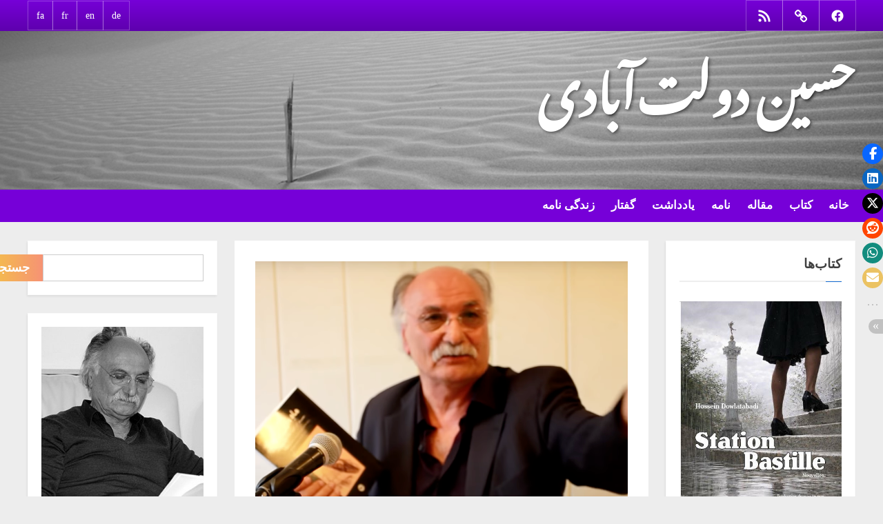

--- FILE ---
content_type: text/html; charset=UTF-8
request_url: https://dowlatabadi.net/content/%D8%B1%D9%88%D9%86%D9%85%D8%A7%D8%A6%DB%8C-%D9%85%D8%AC%D9%85%D9%88%D8%B9%D9%87-%D8%A2%D8%AB%D8%A7%D8%B1%D8%B2%D9%86%D8%AF%D9%87-%DB%8C%D8%A7%D8%AF-%DA%A9%D9%85%D8%A7%D9%84-%D8%B1%D9%81%D8%B9%D8%AA-2/
body_size: 21169
content:
<!DOCTYPE html>
<html dir="rtl" lang="fa-IR">
<head>
	<meta charset="UTF-8">
	<meta name="viewport" content="width=device-width, initial-scale=1.0">
	<link rel="profile" href="https://gmpg.org/xfn/11">
	<title>رونمائی مجموعه آثارزنده یاد کمال رفعت صفائی در تاریخ 16 06 2019 به کوشش حسین دولت آبادی &#8211; حسین دولت‌آبادی</title>
<meta name='robots' content='max-image-preview:large' />
<link rel='dns-prefetch' href='//www.googletagmanager.com' />
<link rel='dns-prefetch' href='//fonts.googleapis.com' />
<link rel="alternate" type="application/rss+xml" title="حسین دولت‌آبادی &raquo; خوراک" href="https://dowlatabadi.net/feed/" />
<link rel="alternate" title="oEmbed (JSON)" type="application/json+oembed" href="https://dowlatabadi.net/wp-json/oembed/1.0/embed?url=https%3A%2F%2Fdowlatabadi.net%2Fcontent%2F%25d8%25b1%25d9%2588%25d9%2586%25d9%2585%25d8%25a7%25d8%25a6%25db%258c-%25d9%2585%25d8%25ac%25d9%2585%25d9%2588%25d8%25b9%25d9%2587-%25d8%25a2%25d8%25ab%25d8%25a7%25d8%25b1%25d8%25b2%25d9%2586%25d8%25af%25d9%2587-%25db%258c%25d8%25a7%25d8%25af-%25da%25a9%25d9%2585%25d8%25a7%25d9%2584-%25d8%25b1%25d9%2581%25d8%25b9%25d8%25aa-2%2F&#038;lang=fa" />
<link rel="alternate" title="oEmbed (XML)" type="text/xml+oembed" href="https://dowlatabadi.net/wp-json/oembed/1.0/embed?url=https%3A%2F%2Fdowlatabadi.net%2Fcontent%2F%25d8%25b1%25d9%2588%25d9%2586%25d9%2585%25d8%25a7%25d8%25a6%25db%258c-%25d9%2585%25d8%25ac%25d9%2585%25d9%2588%25d8%25b9%25d9%2587-%25d8%25a2%25d8%25ab%25d8%25a7%25d8%25b1%25d8%25b2%25d9%2586%25d8%25af%25d9%2587-%25db%258c%25d8%25a7%25d8%25af-%25da%25a9%25d9%2585%25d8%25a7%25d9%2584-%25d8%25b1%25d9%2581%25d8%25b9%25d8%25aa-2%2F&#038;format=xml&#038;lang=fa" />
<style id='wp-img-auto-sizes-contain-inline-css'>
img:is([sizes=auto i],[sizes^="auto," i]){contain-intrinsic-size:3000px 1500px}
/*# sourceURL=wp-img-auto-sizes-contain-inline-css */
</style>
<style id='wp-emoji-styles-inline-css'>

	img.wp-smiley, img.emoji {
		display: inline !important;
		border: none !important;
		box-shadow: none !important;
		height: 1em !important;
		width: 1em !important;
		margin: 0 0.07em !important;
		vertical-align: -0.1em !important;
		background: none !important;
		padding: 0 !important;
	}
/*# sourceURL=wp-emoji-styles-inline-css */
</style>
<style id='wp-block-library-inline-css'>
:root{--wp-block-synced-color:#7a00df;--wp-block-synced-color--rgb:122,0,223;--wp-bound-block-color:var(--wp-block-synced-color);--wp-editor-canvas-background:#ddd;--wp-admin-theme-color:#007cba;--wp-admin-theme-color--rgb:0,124,186;--wp-admin-theme-color-darker-10:#006ba1;--wp-admin-theme-color-darker-10--rgb:0,107,160.5;--wp-admin-theme-color-darker-20:#005a87;--wp-admin-theme-color-darker-20--rgb:0,90,135;--wp-admin-border-width-focus:2px}@media (min-resolution:192dpi){:root{--wp-admin-border-width-focus:1.5px}}.wp-element-button{cursor:pointer}:root .has-very-light-gray-background-color{background-color:#eee}:root .has-very-dark-gray-background-color{background-color:#313131}:root .has-very-light-gray-color{color:#eee}:root .has-very-dark-gray-color{color:#313131}:root .has-vivid-green-cyan-to-vivid-cyan-blue-gradient-background{background:linear-gradient(135deg,#00d084,#0693e3)}:root .has-purple-crush-gradient-background{background:linear-gradient(135deg,#34e2e4,#4721fb 50%,#ab1dfe)}:root .has-hazy-dawn-gradient-background{background:linear-gradient(135deg,#faaca8,#dad0ec)}:root .has-subdued-olive-gradient-background{background:linear-gradient(135deg,#fafae1,#67a671)}:root .has-atomic-cream-gradient-background{background:linear-gradient(135deg,#fdd79a,#004a59)}:root .has-nightshade-gradient-background{background:linear-gradient(135deg,#330968,#31cdcf)}:root .has-midnight-gradient-background{background:linear-gradient(135deg,#020381,#2874fc)}:root{--wp--preset--font-size--normal:16px;--wp--preset--font-size--huge:42px}.has-regular-font-size{font-size:1em}.has-larger-font-size{font-size:2.625em}.has-normal-font-size{font-size:var(--wp--preset--font-size--normal)}.has-huge-font-size{font-size:var(--wp--preset--font-size--huge)}.has-text-align-center{text-align:center}.has-text-align-left{text-align:left}.has-text-align-right{text-align:right}.has-fit-text{white-space:nowrap!important}#end-resizable-editor-section{display:none}.aligncenter{clear:both}.items-justified-left{justify-content:flex-start}.items-justified-center{justify-content:center}.items-justified-right{justify-content:flex-end}.items-justified-space-between{justify-content:space-between}.screen-reader-text{border:0;clip-path:inset(50%);height:1px;margin:-1px;overflow:hidden;padding:0;position:absolute;width:1px;word-wrap:normal!important}.screen-reader-text:focus{background-color:#ddd;clip-path:none;color:#444;display:block;font-size:1em;height:auto;left:5px;line-height:normal;padding:15px 23px 14px;text-decoration:none;top:5px;width:auto;z-index:100000}html :where(.has-border-color){border-style:solid}html :where([style*=border-top-color]){border-top-style:solid}html :where([style*=border-right-color]){border-right-style:solid}html :where([style*=border-bottom-color]){border-bottom-style:solid}html :where([style*=border-left-color]){border-left-style:solid}html :where([style*=border-width]){border-style:solid}html :where([style*=border-top-width]){border-top-style:solid}html :where([style*=border-right-width]){border-right-style:solid}html :where([style*=border-bottom-width]){border-bottom-style:solid}html :where([style*=border-left-width]){border-left-style:solid}html :where(img[class*=wp-image-]){height:auto;max-width:100%}:where(figure){margin:0 0 1em}html :where(.is-position-sticky){--wp-admin--admin-bar--position-offset:var(--wp-admin--admin-bar--height,0px)}@media screen and (max-width:600px){html :where(.is-position-sticky){--wp-admin--admin-bar--position-offset:0px}}

/*# sourceURL=wp-block-library-inline-css */
</style><style id='wp-block-archives-inline-css'>
.wp-block-archives{box-sizing:border-box}.wp-block-archives-dropdown label{display:block}
/*# sourceURL=https://dowlatabadi.net/wp-includes/blocks/archives/style.min.css */
</style>
<style id='wp-block-image-inline-css'>
.wp-block-image>a,.wp-block-image>figure>a{display:inline-block}.wp-block-image img{box-sizing:border-box;height:auto;max-width:100%;vertical-align:bottom}@media not (prefers-reduced-motion){.wp-block-image img.hide{visibility:hidden}.wp-block-image img.show{animation:show-content-image .4s}}.wp-block-image[style*=border-radius] img,.wp-block-image[style*=border-radius]>a{border-radius:inherit}.wp-block-image.has-custom-border img{box-sizing:border-box}.wp-block-image.aligncenter{text-align:center}.wp-block-image.alignfull>a,.wp-block-image.alignwide>a{width:100%}.wp-block-image.alignfull img,.wp-block-image.alignwide img{height:auto;width:100%}.wp-block-image .aligncenter,.wp-block-image .alignleft,.wp-block-image .alignright,.wp-block-image.aligncenter,.wp-block-image.alignleft,.wp-block-image.alignright{display:table}.wp-block-image .aligncenter>figcaption,.wp-block-image .alignleft>figcaption,.wp-block-image .alignright>figcaption,.wp-block-image.aligncenter>figcaption,.wp-block-image.alignleft>figcaption,.wp-block-image.alignright>figcaption{caption-side:bottom;display:table-caption}.wp-block-image .alignleft{float:left;margin:.5em 1em .5em 0}.wp-block-image .alignright{float:right;margin:.5em 0 .5em 1em}.wp-block-image .aligncenter{margin-left:auto;margin-right:auto}.wp-block-image :where(figcaption){margin-bottom:1em;margin-top:.5em}.wp-block-image.is-style-circle-mask img{border-radius:9999px}@supports ((-webkit-mask-image:none) or (mask-image:none)) or (-webkit-mask-image:none){.wp-block-image.is-style-circle-mask img{border-radius:0;-webkit-mask-image:url('data:image/svg+xml;utf8,<svg viewBox="0 0 100 100" xmlns="http://www.w3.org/2000/svg"><circle cx="50" cy="50" r="50"/></svg>');mask-image:url('data:image/svg+xml;utf8,<svg viewBox="0 0 100 100" xmlns="http://www.w3.org/2000/svg"><circle cx="50" cy="50" r="50"/></svg>');mask-mode:alpha;-webkit-mask-position:center;mask-position:center;-webkit-mask-repeat:no-repeat;mask-repeat:no-repeat;-webkit-mask-size:contain;mask-size:contain}}:root :where(.wp-block-image.is-style-rounded img,.wp-block-image .is-style-rounded img){border-radius:9999px}.wp-block-image figure{margin:0}.wp-lightbox-container{display:flex;flex-direction:column;position:relative}.wp-lightbox-container img{cursor:zoom-in}.wp-lightbox-container img:hover+button{opacity:1}.wp-lightbox-container button{align-items:center;backdrop-filter:blur(16px) saturate(180%);background-color:#5a5a5a40;border:none;border-radius:4px;cursor:zoom-in;display:flex;height:20px;justify-content:center;left:16px;opacity:0;padding:0;position:absolute;text-align:center;top:16px;width:20px;z-index:100}@media not (prefers-reduced-motion){.wp-lightbox-container button{transition:opacity .2s ease}}.wp-lightbox-container button:focus-visible{outline:3px auto #5a5a5a40;outline:3px auto -webkit-focus-ring-color;outline-offset:3px}.wp-lightbox-container button:hover{cursor:pointer;opacity:1}.wp-lightbox-container button:focus{opacity:1}.wp-lightbox-container button:focus,.wp-lightbox-container button:hover,.wp-lightbox-container button:not(:hover):not(:active):not(.has-background){background-color:#5a5a5a40;border:none}.wp-lightbox-overlay{box-sizing:border-box;cursor:zoom-out;height:100vh;overflow:hidden;position:fixed;right:0;top:0;visibility:hidden;width:100%;z-index:100000}.wp-lightbox-overlay .close-button{align-items:center;cursor:pointer;display:flex;justify-content:center;left:calc(env(safe-area-inset-left) + 16px);min-height:40px;min-width:40px;padding:0;position:absolute;top:calc(env(safe-area-inset-top) + 16px);z-index:5000000}.wp-lightbox-overlay .close-button:focus,.wp-lightbox-overlay .close-button:hover,.wp-lightbox-overlay .close-button:not(:hover):not(:active):not(.has-background){background:none;border:none}.wp-lightbox-overlay .lightbox-image-container{height:var(--wp--lightbox-container-height);overflow:hidden;position:absolute;right:50%;top:50%;transform:translate(50%,-50%);transform-origin:top right;width:var(--wp--lightbox-container-width);z-index:9999999999}.wp-lightbox-overlay .wp-block-image{align-items:center;box-sizing:border-box;display:flex;height:100%;justify-content:center;margin:0;position:relative;transform-origin:100% 0;width:100%;z-index:3000000}.wp-lightbox-overlay .wp-block-image img{height:var(--wp--lightbox-image-height);min-height:var(--wp--lightbox-image-height);min-width:var(--wp--lightbox-image-width);width:var(--wp--lightbox-image-width)}.wp-lightbox-overlay .wp-block-image figcaption{display:none}.wp-lightbox-overlay button{background:none;border:none}.wp-lightbox-overlay .scrim{background-color:#fff;height:100%;opacity:.9;position:absolute;width:100%;z-index:2000000}.wp-lightbox-overlay.active{visibility:visible}@media not (prefers-reduced-motion){.wp-lightbox-overlay.active{animation:turn-on-visibility .25s both}.wp-lightbox-overlay.active img{animation:turn-on-visibility .35s both}.wp-lightbox-overlay.show-closing-animation:not(.active){animation:turn-off-visibility .35s both}.wp-lightbox-overlay.show-closing-animation:not(.active) img{animation:turn-off-visibility .25s both}.wp-lightbox-overlay.zoom.active{animation:none;opacity:1;visibility:visible}.wp-lightbox-overlay.zoom.active .lightbox-image-container{animation:lightbox-zoom-in .4s}.wp-lightbox-overlay.zoom.active .lightbox-image-container img{animation:none}.wp-lightbox-overlay.zoom.active .scrim{animation:turn-on-visibility .4s forwards}.wp-lightbox-overlay.zoom.show-closing-animation:not(.active){animation:none}.wp-lightbox-overlay.zoom.show-closing-animation:not(.active) .lightbox-image-container{animation:lightbox-zoom-out .4s}.wp-lightbox-overlay.zoom.show-closing-animation:not(.active) .lightbox-image-container img{animation:none}.wp-lightbox-overlay.zoom.show-closing-animation:not(.active) .scrim{animation:turn-off-visibility .4s forwards}}@keyframes show-content-image{0%{visibility:hidden}99%{visibility:hidden}to{visibility:visible}}@keyframes turn-on-visibility{0%{opacity:0}to{opacity:1}}@keyframes turn-off-visibility{0%{opacity:1;visibility:visible}99%{opacity:0;visibility:visible}to{opacity:0;visibility:hidden}}@keyframes lightbox-zoom-in{0%{transform:translate(calc(((-100vw + var(--wp--lightbox-scrollbar-width))/2 + var(--wp--lightbox-initial-left-position))*-1),calc(-50vh + var(--wp--lightbox-initial-top-position))) scale(var(--wp--lightbox-scale))}to{transform:translate(50%,-50%) scale(1)}}@keyframes lightbox-zoom-out{0%{transform:translate(50%,-50%) scale(1);visibility:visible}99%{visibility:visible}to{transform:translate(calc(((-100vw + var(--wp--lightbox-scrollbar-width))/2 + var(--wp--lightbox-initial-left-position))*-1),calc(-50vh + var(--wp--lightbox-initial-top-position))) scale(var(--wp--lightbox-scale));visibility:hidden}}
/*# sourceURL=https://dowlatabadi.net/wp-includes/blocks/image/style.min.css */
</style>
<style id='wp-block-image-theme-inline-css'>
:root :where(.wp-block-image figcaption){color:#555;font-size:13px;text-align:center}.is-dark-theme :root :where(.wp-block-image figcaption){color:#ffffffa6}.wp-block-image{margin:0 0 1em}
/*# sourceURL=https://dowlatabadi.net/wp-includes/blocks/image/theme.min.css */
</style>
<style id='wp-block-latest-posts-inline-css'>
.wp-block-latest-posts{box-sizing:border-box}.wp-block-latest-posts.alignleft{margin-right:2em}.wp-block-latest-posts.alignright{margin-left:2em}.wp-block-latest-posts.wp-block-latest-posts__list{list-style:none}.wp-block-latest-posts.wp-block-latest-posts__list li{clear:both;overflow-wrap:break-word}.wp-block-latest-posts.is-grid{display:flex;flex-wrap:wrap}.wp-block-latest-posts.is-grid li{margin:0 0 1.25em 1.25em;width:100%}@media (min-width:600px){.wp-block-latest-posts.columns-2 li{width:calc(50% - .625em)}.wp-block-latest-posts.columns-2 li:nth-child(2n){margin-left:0}.wp-block-latest-posts.columns-3 li{width:calc(33.33333% - .83333em)}.wp-block-latest-posts.columns-3 li:nth-child(3n){margin-left:0}.wp-block-latest-posts.columns-4 li{width:calc(25% - .9375em)}.wp-block-latest-posts.columns-4 li:nth-child(4n){margin-left:0}.wp-block-latest-posts.columns-5 li{width:calc(20% - 1em)}.wp-block-latest-posts.columns-5 li:nth-child(5n){margin-left:0}.wp-block-latest-posts.columns-6 li{width:calc(16.66667% - 1.04167em)}.wp-block-latest-posts.columns-6 li:nth-child(6n){margin-left:0}}:root :where(.wp-block-latest-posts.is-grid){padding:0}:root :where(.wp-block-latest-posts.wp-block-latest-posts__list){padding-right:0}.wp-block-latest-posts__post-author,.wp-block-latest-posts__post-date{display:block;font-size:.8125em}.wp-block-latest-posts__post-excerpt,.wp-block-latest-posts__post-full-content{margin-bottom:1em;margin-top:.5em}.wp-block-latest-posts__featured-image a{display:inline-block}.wp-block-latest-posts__featured-image img{height:auto;max-width:100%;width:auto}.wp-block-latest-posts__featured-image.alignleft{float:left;margin-right:1em}.wp-block-latest-posts__featured-image.alignright{float:right;margin-left:1em}.wp-block-latest-posts__featured-image.aligncenter{margin-bottom:1em;text-align:center}
/*# sourceURL=https://dowlatabadi.net/wp-includes/blocks/latest-posts/style.min.css */
</style>
<style id='wp-block-search-inline-css'>
.wp-block-search__button{margin-right:10px;word-break:normal}.wp-block-search__button.has-icon{line-height:0}.wp-block-search__button svg{height:1.25em;min-height:24px;min-width:24px;width:1.25em;fill:currentColor;vertical-align:text-bottom}:where(.wp-block-search__button){border:1px solid #ccc;padding:6px 10px}.wp-block-search__inside-wrapper{display:flex;flex:auto;flex-wrap:nowrap;max-width:100%}.wp-block-search__label{width:100%}.wp-block-search.wp-block-search__button-only .wp-block-search__button{box-sizing:border-box;display:flex;flex-shrink:0;justify-content:center;margin-right:0;max-width:100%}.wp-block-search.wp-block-search__button-only .wp-block-search__inside-wrapper{min-width:0!important;transition-property:width}.wp-block-search.wp-block-search__button-only .wp-block-search__input{flex-basis:100%;transition-duration:.3s}.wp-block-search.wp-block-search__button-only.wp-block-search__searchfield-hidden,.wp-block-search.wp-block-search__button-only.wp-block-search__searchfield-hidden .wp-block-search__inside-wrapper{overflow:hidden}.wp-block-search.wp-block-search__button-only.wp-block-search__searchfield-hidden .wp-block-search__input{border-left-width:0!important;border-right-width:0!important;flex-basis:0;flex-grow:0;margin:0;min-width:0!important;padding-left:0!important;padding-right:0!important;width:0!important}:where(.wp-block-search__input){appearance:none;border:1px solid #949494;flex-grow:1;font-family:inherit;font-size:inherit;font-style:inherit;font-weight:inherit;letter-spacing:inherit;line-height:inherit;margin-left:0;margin-right:0;min-width:3rem;padding:8px;text-decoration:unset!important;text-transform:inherit}:where(.wp-block-search__button-inside .wp-block-search__inside-wrapper){background-color:#fff;border:1px solid #949494;box-sizing:border-box;padding:4px}:where(.wp-block-search__button-inside .wp-block-search__inside-wrapper) .wp-block-search__input{border:none;border-radius:0;padding:0 4px}:where(.wp-block-search__button-inside .wp-block-search__inside-wrapper) .wp-block-search__input:focus{outline:none}:where(.wp-block-search__button-inside .wp-block-search__inside-wrapper) :where(.wp-block-search__button){padding:4px 8px}.wp-block-search.aligncenter .wp-block-search__inside-wrapper{margin:auto}.wp-block[data-align=right] .wp-block-search.wp-block-search__button-only .wp-block-search__inside-wrapper{float:left}
/*# sourceURL=https://dowlatabadi.net/wp-includes/blocks/search/style.min.css */
</style>
<style id='wp-block-search-theme-inline-css'>
.wp-block-search .wp-block-search__label{font-weight:700}.wp-block-search__button{border:1px solid #ccc;padding:.375em .625em}
/*# sourceURL=https://dowlatabadi.net/wp-includes/blocks/search/theme.min.css */
</style>
<style id='wp-block-embed-inline-css'>
.wp-block-embed.alignleft,.wp-block-embed.alignright,.wp-block[data-align=left]>[data-type="core/embed"],.wp-block[data-align=right]>[data-type="core/embed"]{max-width:360px;width:100%}.wp-block-embed.alignleft .wp-block-embed__wrapper,.wp-block-embed.alignright .wp-block-embed__wrapper,.wp-block[data-align=left]>[data-type="core/embed"] .wp-block-embed__wrapper,.wp-block[data-align=right]>[data-type="core/embed"] .wp-block-embed__wrapper{min-width:280px}.wp-block-cover .wp-block-embed{min-height:240px;min-width:320px}.wp-block-embed{overflow-wrap:break-word}.wp-block-embed :where(figcaption){margin-bottom:1em;margin-top:.5em}.wp-block-embed iframe{max-width:100%}.wp-block-embed__wrapper{position:relative}.wp-embed-responsive .wp-has-aspect-ratio .wp-block-embed__wrapper:before{content:"";display:block;padding-top:50%}.wp-embed-responsive .wp-has-aspect-ratio iframe{bottom:0;height:100%;left:0;position:absolute;right:0;top:0;width:100%}.wp-embed-responsive .wp-embed-aspect-21-9 .wp-block-embed__wrapper:before{padding-top:42.85%}.wp-embed-responsive .wp-embed-aspect-18-9 .wp-block-embed__wrapper:before{padding-top:50%}.wp-embed-responsive .wp-embed-aspect-16-9 .wp-block-embed__wrapper:before{padding-top:56.25%}.wp-embed-responsive .wp-embed-aspect-4-3 .wp-block-embed__wrapper:before{padding-top:75%}.wp-embed-responsive .wp-embed-aspect-1-1 .wp-block-embed__wrapper:before{padding-top:100%}.wp-embed-responsive .wp-embed-aspect-9-16 .wp-block-embed__wrapper:before{padding-top:177.77%}.wp-embed-responsive .wp-embed-aspect-1-2 .wp-block-embed__wrapper:before{padding-top:200%}
/*# sourceURL=https://dowlatabadi.net/wp-includes/blocks/embed/style.min.css */
</style>
<style id='wp-block-embed-theme-inline-css'>
.wp-block-embed :where(figcaption){color:#555;font-size:13px;text-align:center}.is-dark-theme .wp-block-embed :where(figcaption){color:#ffffffa6}.wp-block-embed{margin:0 0 1em}
/*# sourceURL=https://dowlatabadi.net/wp-includes/blocks/embed/theme.min.css */
</style>
<style id='wp-block-group-inline-css'>
.wp-block-group{box-sizing:border-box}:where(.wp-block-group.wp-block-group-is-layout-constrained){position:relative}
/*# sourceURL=https://dowlatabadi.net/wp-includes/blocks/group/style.min.css */
</style>
<style id='wp-block-group-theme-inline-css'>
:where(.wp-block-group.has-background){padding:1.25em 2.375em}
/*# sourceURL=https://dowlatabadi.net/wp-includes/blocks/group/theme.min.css */
</style>
<style id='global-styles-inline-css'>
:root{--wp--preset--aspect-ratio--square: 1;--wp--preset--aspect-ratio--4-3: 4/3;--wp--preset--aspect-ratio--3-4: 3/4;--wp--preset--aspect-ratio--3-2: 3/2;--wp--preset--aspect-ratio--2-3: 2/3;--wp--preset--aspect-ratio--16-9: 16/9;--wp--preset--aspect-ratio--9-16: 9/16;--wp--preset--color--black: #000000;--wp--preset--color--cyan-bluish-gray: #abb8c3;--wp--preset--color--white: #ffffff;--wp--preset--color--pale-pink: #f78da7;--wp--preset--color--vivid-red: #cf2e2e;--wp--preset--color--luminous-vivid-orange: #ff6900;--wp--preset--color--luminous-vivid-amber: #fcb900;--wp--preset--color--light-green-cyan: #7bdcb5;--wp--preset--color--vivid-green-cyan: #00d084;--wp--preset--color--pale-cyan-blue: #8ed1fc;--wp--preset--color--vivid-cyan-blue: #0693e3;--wp--preset--color--vivid-purple: #9b51e0;--wp--preset--gradient--vivid-cyan-blue-to-vivid-purple: linear-gradient(135deg,rgb(6,147,227) 0%,rgb(155,81,224) 100%);--wp--preset--gradient--light-green-cyan-to-vivid-green-cyan: linear-gradient(135deg,rgb(122,220,180) 0%,rgb(0,208,130) 100%);--wp--preset--gradient--luminous-vivid-amber-to-luminous-vivid-orange: linear-gradient(135deg,rgb(252,185,0) 0%,rgb(255,105,0) 100%);--wp--preset--gradient--luminous-vivid-orange-to-vivid-red: linear-gradient(135deg,rgb(255,105,0) 0%,rgb(207,46,46) 100%);--wp--preset--gradient--very-light-gray-to-cyan-bluish-gray: linear-gradient(135deg,rgb(238,238,238) 0%,rgb(169,184,195) 100%);--wp--preset--gradient--cool-to-warm-spectrum: linear-gradient(135deg,rgb(74,234,220) 0%,rgb(151,120,209) 20%,rgb(207,42,186) 40%,rgb(238,44,130) 60%,rgb(251,105,98) 80%,rgb(254,248,76) 100%);--wp--preset--gradient--blush-light-purple: linear-gradient(135deg,rgb(255,206,236) 0%,rgb(152,150,240) 100%);--wp--preset--gradient--blush-bordeaux: linear-gradient(135deg,rgb(254,205,165) 0%,rgb(254,45,45) 50%,rgb(107,0,62) 100%);--wp--preset--gradient--luminous-dusk: linear-gradient(135deg,rgb(255,203,112) 0%,rgb(199,81,192) 50%,rgb(65,88,208) 100%);--wp--preset--gradient--pale-ocean: linear-gradient(135deg,rgb(255,245,203) 0%,rgb(182,227,212) 50%,rgb(51,167,181) 100%);--wp--preset--gradient--electric-grass: linear-gradient(135deg,rgb(202,248,128) 0%,rgb(113,206,126) 100%);--wp--preset--gradient--midnight: linear-gradient(135deg,rgb(2,3,129) 0%,rgb(40,116,252) 100%);--wp--preset--font-size--small: 13px;--wp--preset--font-size--medium: 20px;--wp--preset--font-size--large: 36px;--wp--preset--font-size--x-large: 42px;--wp--preset--spacing--20: 0.44rem;--wp--preset--spacing--30: 0.67rem;--wp--preset--spacing--40: 1rem;--wp--preset--spacing--50: 1.5rem;--wp--preset--spacing--60: 2.25rem;--wp--preset--spacing--70: 3.38rem;--wp--preset--spacing--80: 5.06rem;--wp--preset--shadow--natural: 6px 6px 9px rgba(0, 0, 0, 0.2);--wp--preset--shadow--deep: 12px 12px 50px rgba(0, 0, 0, 0.4);--wp--preset--shadow--sharp: 6px 6px 0px rgba(0, 0, 0, 0.2);--wp--preset--shadow--outlined: 6px 6px 0px -3px rgb(255, 255, 255), 6px 6px rgb(0, 0, 0);--wp--preset--shadow--crisp: 6px 6px 0px rgb(0, 0, 0);}:where(.is-layout-flex){gap: 0.5em;}:where(.is-layout-grid){gap: 0.5em;}body .is-layout-flex{display: flex;}.is-layout-flex{flex-wrap: wrap;align-items: center;}.is-layout-flex > :is(*, div){margin: 0;}body .is-layout-grid{display: grid;}.is-layout-grid > :is(*, div){margin: 0;}:where(.wp-block-columns.is-layout-flex){gap: 2em;}:where(.wp-block-columns.is-layout-grid){gap: 2em;}:where(.wp-block-post-template.is-layout-flex){gap: 1.25em;}:where(.wp-block-post-template.is-layout-grid){gap: 1.25em;}.has-black-color{color: var(--wp--preset--color--black) !important;}.has-cyan-bluish-gray-color{color: var(--wp--preset--color--cyan-bluish-gray) !important;}.has-white-color{color: var(--wp--preset--color--white) !important;}.has-pale-pink-color{color: var(--wp--preset--color--pale-pink) !important;}.has-vivid-red-color{color: var(--wp--preset--color--vivid-red) !important;}.has-luminous-vivid-orange-color{color: var(--wp--preset--color--luminous-vivid-orange) !important;}.has-luminous-vivid-amber-color{color: var(--wp--preset--color--luminous-vivid-amber) !important;}.has-light-green-cyan-color{color: var(--wp--preset--color--light-green-cyan) !important;}.has-vivid-green-cyan-color{color: var(--wp--preset--color--vivid-green-cyan) !important;}.has-pale-cyan-blue-color{color: var(--wp--preset--color--pale-cyan-blue) !important;}.has-vivid-cyan-blue-color{color: var(--wp--preset--color--vivid-cyan-blue) !important;}.has-vivid-purple-color{color: var(--wp--preset--color--vivid-purple) !important;}.has-black-background-color{background-color: var(--wp--preset--color--black) !important;}.has-cyan-bluish-gray-background-color{background-color: var(--wp--preset--color--cyan-bluish-gray) !important;}.has-white-background-color{background-color: var(--wp--preset--color--white) !important;}.has-pale-pink-background-color{background-color: var(--wp--preset--color--pale-pink) !important;}.has-vivid-red-background-color{background-color: var(--wp--preset--color--vivid-red) !important;}.has-luminous-vivid-orange-background-color{background-color: var(--wp--preset--color--luminous-vivid-orange) !important;}.has-luminous-vivid-amber-background-color{background-color: var(--wp--preset--color--luminous-vivid-amber) !important;}.has-light-green-cyan-background-color{background-color: var(--wp--preset--color--light-green-cyan) !important;}.has-vivid-green-cyan-background-color{background-color: var(--wp--preset--color--vivid-green-cyan) !important;}.has-pale-cyan-blue-background-color{background-color: var(--wp--preset--color--pale-cyan-blue) !important;}.has-vivid-cyan-blue-background-color{background-color: var(--wp--preset--color--vivid-cyan-blue) !important;}.has-vivid-purple-background-color{background-color: var(--wp--preset--color--vivid-purple) !important;}.has-black-border-color{border-color: var(--wp--preset--color--black) !important;}.has-cyan-bluish-gray-border-color{border-color: var(--wp--preset--color--cyan-bluish-gray) !important;}.has-white-border-color{border-color: var(--wp--preset--color--white) !important;}.has-pale-pink-border-color{border-color: var(--wp--preset--color--pale-pink) !important;}.has-vivid-red-border-color{border-color: var(--wp--preset--color--vivid-red) !important;}.has-luminous-vivid-orange-border-color{border-color: var(--wp--preset--color--luminous-vivid-orange) !important;}.has-luminous-vivid-amber-border-color{border-color: var(--wp--preset--color--luminous-vivid-amber) !important;}.has-light-green-cyan-border-color{border-color: var(--wp--preset--color--light-green-cyan) !important;}.has-vivid-green-cyan-border-color{border-color: var(--wp--preset--color--vivid-green-cyan) !important;}.has-pale-cyan-blue-border-color{border-color: var(--wp--preset--color--pale-cyan-blue) !important;}.has-vivid-cyan-blue-border-color{border-color: var(--wp--preset--color--vivid-cyan-blue) !important;}.has-vivid-purple-border-color{border-color: var(--wp--preset--color--vivid-purple) !important;}.has-vivid-cyan-blue-to-vivid-purple-gradient-background{background: var(--wp--preset--gradient--vivid-cyan-blue-to-vivid-purple) !important;}.has-light-green-cyan-to-vivid-green-cyan-gradient-background{background: var(--wp--preset--gradient--light-green-cyan-to-vivid-green-cyan) !important;}.has-luminous-vivid-amber-to-luminous-vivid-orange-gradient-background{background: var(--wp--preset--gradient--luminous-vivid-amber-to-luminous-vivid-orange) !important;}.has-luminous-vivid-orange-to-vivid-red-gradient-background{background: var(--wp--preset--gradient--luminous-vivid-orange-to-vivid-red) !important;}.has-very-light-gray-to-cyan-bluish-gray-gradient-background{background: var(--wp--preset--gradient--very-light-gray-to-cyan-bluish-gray) !important;}.has-cool-to-warm-spectrum-gradient-background{background: var(--wp--preset--gradient--cool-to-warm-spectrum) !important;}.has-blush-light-purple-gradient-background{background: var(--wp--preset--gradient--blush-light-purple) !important;}.has-blush-bordeaux-gradient-background{background: var(--wp--preset--gradient--blush-bordeaux) !important;}.has-luminous-dusk-gradient-background{background: var(--wp--preset--gradient--luminous-dusk) !important;}.has-pale-ocean-gradient-background{background: var(--wp--preset--gradient--pale-ocean) !important;}.has-electric-grass-gradient-background{background: var(--wp--preset--gradient--electric-grass) !important;}.has-midnight-gradient-background{background: var(--wp--preset--gradient--midnight) !important;}.has-small-font-size{font-size: var(--wp--preset--font-size--small) !important;}.has-medium-font-size{font-size: var(--wp--preset--font-size--medium) !important;}.has-large-font-size{font-size: var(--wp--preset--font-size--large) !important;}.has-x-large-font-size{font-size: var(--wp--preset--font-size--x-large) !important;}
/*# sourceURL=global-styles-inline-css */
</style>
<style id='core-block-supports-inline-css'>
.wp-container-core-group-is-layout-ad2f72ca{flex-wrap:nowrap;}
/*# sourceURL=core-block-supports-inline-css */
</style>

<style id='classic-theme-styles-inline-css'>
/*! This file is auto-generated */
.wp-block-button__link{color:#fff;background-color:#32373c;border-radius:9999px;box-shadow:none;text-decoration:none;padding:calc(.667em + 2px) calc(1.333em + 2px);font-size:1.125em}.wp-block-file__button{background:#32373c;color:#fff;text-decoration:none}
/*# sourceURL=/wp-includes/css/classic-themes.min.css */
</style>
<link rel='stylesheet' id='stssm-rtl-css' href='https://dowlatabadi.net/wp-content/plugins/share-social-media/assets/css/stssm.min-rtl.css?ver=1.7.4' media='all' />
<style id='stssm-inline-css'>
.stssm-content-social-icons i { border-radius: 0; }
/*# sourceURL=stssm-inline-css */
</style>
<link rel='stylesheet' id='stssm-sticky-right-css' href='https://dowlatabadi.net/wp-content/plugins/share-social-media/assets/css/stssm-sticky-right.css?ver=1.7.4' media='all' />
<link rel='stylesheet' id='pressbook-fonts-css' href='https://fonts.googleapis.com/css2?family=Lalezar&#038;family=Markazi+Text&#038;family=Mirza&#038;family=Noto+Nastaliq+Urdu&#038;display=swap' media='all' />
<link rel='stylesheet' id='pressbook-style-rtl-css' href='https://dowlatabadi.net/wp-content/themes/pressbook-premium/style.min-rtl.css?ver=3.0.2' media='all' />
<style id='pressbook-style-inline-css'>
body,button,input,select,optgroup,textarea{font-family:BNazanin;}h1,h2,h3,h4,h5,h6,.site-title{font-family:BNazanin;}
.site-branding{background-position:right bottom;}.site-branding{background-repeat:repeat;}.site-branding{background-size:cover;}.top-banner-image{max-height:150px;}.top-navbar{background:linear-gradient(0deg, #5e00ad 0%, #7600d8 100%);}.social-navigation a:active .svg-icon,.social-navigation a:focus .svg-icon,.social-navigation a:hover .svg-icon,.top-navbar-3 .social-navigation a .svg-icon{color:#5e00ad;}.top-navbar-3 .social-navigation a:active .svg-icon,.top-navbar-3 .social-navigation a:focus .svg-icon,.top-navbar-3 .social-navigation a:hover .svg-icon{color:#7600d8;}.top-info{background:#f3f3f3;}.top-info{color:#515151;}.top-info-contact span{font-weight:600;}.top-info-buttons .top-info-button{background:#ffffff;}.top-info-buttons .top-info-button{border-color:#a7a7a7;}.top-info-buttons .top-info-button{color:#515151;}.top-info-buttons .top-info-button{padding-top:0.55em;}.top-info-buttons .top-info-button{padding-bottom:0.55em;}.primary-navbar,.main-navigation ul ul{background:#7600d8;}.main-navigation .main-navigation-arrow-btn:active,.main-navigation .main-navigation-arrow-btn:hover,.main-navigation li.focus>.main-navigation-arrow-btn,.main-navigation:not(.toggled) li:hover>.main-navigation-arrow-btn,.main-navigation a:active,.main-navigation a:focus,.main-navigation a:hover{color:#7600d8;}.primary-navbar,.main-navigation-arrow-btn,.main-navigation-arrow-btn:focus,.main-navigation a,.primary-navbar-2 .main-navigation .main-navigation-arrow-btn:active,.primary-navbar-2 .main-navigation .main-navigation-arrow-btn:hover,.primary-navbar-2 .main-navigation a:active,.primary-navbar-2 .main-navigation a:focus,.primary-navbar-2 .main-navigation a:hover,.primary-navbar-2 .main-navigation li.focus>.main-navigation-arrow-btn,.primary-navbar-2 .main-navigation:not(.toggled) li:hover>.main-navigation-arrow-btn{color:#ffffff;}.main-navigation .main-navigation-arrow-btn:active,.main-navigation .main-navigation-arrow-btn:hover,.main-navigation li.focus>.main-navigation-arrow-btn,.main-navigation:not(.toggled) li:hover>.main-navigation-arrow-btn,.main-navigation a:active,.main-navigation a:focus,.main-navigation a:hover{background:#ffffff;}.primary-menu-toggle:focus,.main-navigation li .main-navigation-arrow-btn:focus{outline-color:#ffffff;}.site-branding{background-color:#ffffff;}.site-title,.site-title a,.site-title a:active,.site-title a:focus,.site-title a:hover{color:#404040;}.site-tagline{color:#979797;}a{color:#166dd6;}a:active,a:focus,a:hover,.entry-title a:active,.entry-title a:focus,.entry-title a:hover,.c-sidebar a:active,.c-sidebar a:focus,.c-sidebar a:hover,.carousel-posts .carousel-post-title-link:active,.carousel-posts .carousel-post-title-link:focus,.carousel-posts .carousel-post-title-link:hover{color:#f69275;}.more-link,.wp-block-search .wp-block-search__button,button,input[type=button],input[type=reset],input[type=submit]{background-image:linear-gradient(to right, #f3c841 0%, #f69275 51%, #f3c841 100%);}.more-link,.wp-block-search .wp-block-search__button,button,input[type=button],input[type=reset],input[type=submit],.more-link:active,.more-link:focus,.more-link:hover,.wp-block-search .wp-block-search__button:active,.wp-block-search .wp-block-search__button:focus,.wp-block-search .wp-block-search__button:hover,button:active,button:focus,button:hover,input[type=button]:active,input[type=button]:focus,input[type=button]:hover,input[type=reset]:active,input[type=reset]:focus,input[type=reset]:hover,input[type=submit]:active,input[type=submit]:focus,input[type=submit]:hover{color:#ffffff;}.carousel-posts .glide__arrow:active,.carousel-posts .glide__arrow:focus,.carousel-posts .glide__arrow:hover{background:#166dd6;}.carousel-posts .glide__arrow:active,.carousel-posts .glide__arrow:focus,.carousel-posts .glide__arrow:hover{color:#ffffff;}.more-link,.wp-block-search .wp-block-search__button,button,input[type=button],input[type=reset],input[type=submit]{font-weight:600;}h1,h2,h3,h4,h5,h6{font-weight:700;}body{font-weight:400;}.site-title{font-weight:700;}.wp-block-search .wp-block-search__button,button,input[type=button],input[type=reset],input[type=submit]{padding-top:.45em;}.wp-block-search .wp-block-search__button,button,input[type=button],input[type=reset],input[type=submit]{padding-bottom:.5em;}.more-link{padding-top:.58em;}.more-link{padding-bottom:.62em;}.site-main{background:#ffffff;border-color:#ffffff;}.entry-title,.entry-title a,.site-main h1,.site-main h2,.site-main h3,.site-main h4,.site-main h5,.site-main h6{color:#404040;}body,.cat-links a:active,.cat-links a:focus,.cat-links a:hover,.entry-meta a:active,.entry-meta a:focus,.entry-meta a:hover,.tag-links a:active,.tag-links a:focus,.tag-links a:hover,.comment-metadata a:active,.comment-metadata a:focus,.comment-metadata a:hover{color:#404040;}.more-link:active,.more-link:focus{outline-color:#404040;}.c-sidebar .widget{background:#ffffff;}.c-sidebar h1,.c-sidebar h2,.c-sidebar h3,.c-sidebar h4,.c-sidebar h5,.c-sidebar h6{color:#404040;}.c-sidebar,.c-sidebar a{color:#404040;}.c-sidebar .widget{border-color:#fafafa;}.c-sidebar .widget .widget-title::after,.c-sidebar .widget_block h1:first-child::after,.c-sidebar .widget_block h2:first-child::after,.c-sidebar .widget_block h3:first-child::after{background:#166dd6;}.cat-links .svg-icon,.cat-links a,.entry-meta .svg-icon,.entry-meta a,.tag-links .svg-icon,.tag-links a,.post-edit-link-wrap,.pb-article.sticky .pb-sticky,.comment-metadata a{color:#979797;}.header-carousel-posts .glide__slide,.header-carousel-posts .glide__arrow{background:#ffffff;}.header-carousel-posts{color:#404040;}.footer-carousel-posts .glide__slide,.footer-carousel-posts .glide__arrow{background:#ffffff;}.footer-carousel-posts{color:#404040;}.pb-featured-link{background:#e3e3e3;}.pb-featured-title,.pb-featured-taxonomy{background:rgba(2,1,1,0.6);}.pb-grid-related-link::before{background:#eeeeee;}.pb-related-post-taxonomy{background:rgba(0,0,0,0.45);}.footer-widgets,.copyright-text{background:#232323;}.footer-widgets,.footer-widgets a:hover,.footer-widgets a:focus,.footer-widgets a:active,.copyright-text a:hover,.copyright-text a:focus,.copyright-text a:active{color:#ffffff;}.footer-widgets a{color:#b7b7b7;}.footer-widgets-wrap,.footer-widgets .widget .wp-calendar-table table,.footer-widgets .widget .wp-calendar-table th,.footer-widgets .widget .wp-calendar-table td{border-color:#666666;}.copyright-text{color:#e1e1e1;}.copyright-text a,.footer-widgets-design-2 .widget li::before{color:#f69275;}.footer-widgets-design-2 .widget .widget-title::after,.footer-widgets-design-2 .widget_block h1:first-child::after,.footer-widgets-design-2 .widget_block h2:first-child::after,.footer-widgets-design-2 .widget_block h3:first-child::after{background:#f69275;}.go-to-top:focus,.go-to-top:hover{background:linear-gradient(0deg, #522db8 0%, #166dd6 100%);}.go-to-top:focus{box-shadow:0px 0px 3px #522db8;}.go-to-top:active{background:#522db8;}
/*# sourceURL=pressbook-style-inline-css */
</style>

<!-- Google tag (gtag.js) snippet added by Site Kit -->
<!-- Google Analytics snippet added by Site Kit -->
<script src="https://www.googletagmanager.com/gtag/js?id=GT-PZVKZ5N" id="google_gtagjs-js" async></script>
<script id="google_gtagjs-js-after">
window.dataLayer = window.dataLayer || [];function gtag(){dataLayer.push(arguments);}
gtag("set","linker",{"domains":["dowlatabadi.net"]});
gtag("js", new Date());
gtag("set", "developer_id.dZTNiMT", true);
gtag("config", "GT-PZVKZ5N");
//# sourceURL=google_gtagjs-js-after
</script>
<link rel="https://api.w.org/" href="https://dowlatabadi.net/wp-json/" /><link rel="alternate" title="JSON" type="application/json" href="https://dowlatabadi.net/wp-json/wp/v2/posts/953" /><link rel="EditURI" type="application/rsd+xml" title="RSD" href="https://dowlatabadi.net/xmlrpc.php?rsd" />
<meta name="generator" content="WordPress 6.9" />
<link rel="canonical" href="https://dowlatabadi.net/content/%d8%b1%d9%88%d9%86%d9%85%d8%a7%d8%a6%db%8c-%d9%85%d8%ac%d9%85%d9%88%d8%b9%d9%87-%d8%a2%d8%ab%d8%a7%d8%b1%d8%b2%d9%86%d8%af%d9%87-%db%8c%d8%a7%d8%af-%da%a9%d9%85%d8%a7%d9%84-%d8%b1%d9%81%d8%b9%d8%aa-2/" />
<link rel='shortlink' href='https://dowlatabadi.net/?p=953' />
<meta name="generator" content="Site Kit by Google 1.171.0" /><link rel="icon" href="https://dowlatabadi.net/wp-content/uploads/2023/08/cropped-favicon_gt-32x32.jpg" sizes="32x32" />
<link rel="icon" href="https://dowlatabadi.net/wp-content/uploads/2023/08/cropped-favicon_gt-192x192.jpg" sizes="192x192" />
<link rel="apple-touch-icon" href="https://dowlatabadi.net/wp-content/uploads/2023/08/cropped-favicon_gt-180x180.jpg" />
<meta name="msapplication-TileImage" content="https://dowlatabadi.net/wp-content/uploads/2023/08/cropped-favicon_gt-270x270.jpg" />
		<style id="wp-custom-css">
			/* =============================================================================
   @Font-face, thanks to Maryamsdt and other font designers!
   ========================================================================== */
@font-face {
    font-family: 'AdobeArabic-Regular';
    src: url('https://maziar.xyz/fonts/AdobeArabic-Regular.eot');
    src: url('https://maziar.xyz/fonts/AdobeArabic-Regular.otf') format('truetype'),
    url('https://maziar.xyz/fonts/AdobeArabic-Regular.woff') format('woff'),
    url('https://maziar.xyz/fonts/AdobeArabic-Regular.eot?#iefix') format('embedded-opentype'),
    url('https://maziar.xyz/fonts/AdobeArabic-Regular.svg#QuadrantaBold') format('svg');
    font-weight: normal;
    font-style: normal;
}

@font-face {
    font-family: 'BHoma';
    src: url('https://maziar.xyz/fonts/BHoma.eot?#') format('eot'),
    url('https://maziar.xyz/fonts/BHoma.woff') format('woff'),
    url('https://maziar.xyz/fonts/BHoma.ttf') format('truetype');
    font-weight: normal;
}

@font-face {
    font-family: 'Mitra';
    src: url('https://maziar.xyz/fonts/BMitra.eot?#') format('eot'),
    url('https://maziar.xyz/fonts/BMitra.woff') format('woff'),
    url('https://maziar.xyz/fonts/BMitra.ttf') format('truetype');
    font-weight: normal;
}

@font-face {
    font-family: 'BMitra';
    src: url('https://maziar.xyz/fonts/BMitraBold.eot?#') format('eot'),
    url('https://maziar.xyz/fonts/BMitraBold.woff') format('woff'),
    url('https://maziar.xyz/fonts/BMitraBold.ttf') format('truetype');
    font-weight: bold;
}

@font-face {
    font-family: 'BJalal';
    src: url('https://maziar.xyz/fonts/BJalal.eot?#') format('eot'),
    url('https://maziar.xyz/fonts/BJalal.woff') format('woff'),
    url('https://maziar.xyz/fonts/BJalal.ttf') format('truetype');
    font-weight: normal;
}

@font-face {
    font-family: 'BKoodakBold';
    src: url('https://maziar.xyz/fonts/BKoodakBold.eot?#') format('eot'),
    url('https://maziar.xyz/fonts/BKoodakBold.woff') format('woff'),
    url('https://maziar.xyz/fonts/BKoodakBold.ttf') format('truetype');
    font-weight: bold;
}

@font-face {
    font-family: 'BNazanin';
    src: url('https://maziar.xyz/fonts/BNazanin.eot?#') format('eot'),
    url('https://maziar.xyz/fonts/BNazanin.woff') format('woff'),
    url('https://maziar.xyz/fonts/BNazanin.ttf') format('truetype');
    font-weight: normal;
}

/* */

.site-logo-title {
	max-width: 800px;
}


.site-branding {
	height:230px;
}

.site-title {
	  font-weight: bold;
    font-family: 'Noto Nastaliq Urdu';
}

.site-title a {
		color:#fff;
		font-size: 1.7em;
	 text-shadow: 2px 2px 4px rgba(0, 0, 0, 0.5);
}

body, button, input, optgroup, select, textarea {
	line-height: 1.3;
}

p {
	margin-bottom: 0.6em;
}

		</style>
		</head>
<body class="rtl wp-singular post-template-default single single-post postid-953 single-format-standard wp-embed-responsive wp-theme-pressbook-premium double-sidebar left-right-sidebar pb-content-columns pb-content-cover pb-font-lg pb-lh-1-75">

<div id="page" class="site">
	<a class="skip-link screen-reader-text" href="#content">Skip to content</a>

	<header id="masthead" class="site-header c-primary-navbar-1">
			<div class="top-navbar top-navbar-1 top-navbar-between">
		<div class="u-wrapper top-navbar-wrap">
			<div class="top-menus top-menus-left-right">
						<nav id="social-navigation" class="social-navigation" aria-label="Social Links">
			<div class="menu-social-medias-container"><ul id="social-menu" class="menu"><li id="menu-item-1091" class="menu-item menu-item-type-custom menu-item-object-custom menu-item-1091"><a href="https://www.facebook.com/hossein.dowlatabadi"><span class="screen-reader-text">Facebook</span><svg class="svg-icon" width="26" height="26" aria-hidden="true" role="img" focusable="false" viewBox="0 0 24 24" version="1.1" xmlns="http://www.w3.org/2000/svg"><path d="M12 2C6.5 2 2 6.5 2 12c0 5 3.7 9.1 8.4 9.9v-7H7.9V12h2.5V9.8c0-2.5 1.5-3.9 3.8-3.9 1.1 0 2.2.2 2.2.2v2.5h-1.3c-1.2 0-1.6.8-1.6 1.6V12h2.8l-.4 2.9h-2.3v7C18.3 21.1 22 17 22 12c0-5.5-4.5-10-10-10z"></path></svg></a></li>
<li id="menu-item-1230" class="menu-item menu-item-type-post_type menu-item-object-page menu-item-1230"><a href="https://dowlatabadi.net/en/contact/"><span class="screen-reader-text">Contact</span><svg class="svg-icon" width="24" height="24" aria-hidden="true" role="img" focusable="false" viewBox="0 -100 1792 1842" xmlns="http://www.w3.org/2000/svg"><path d="M1520 1216q0-40-28-68l-208-208q-28-28-68-28-42 0-72 32 3 3 19 18.5t21.5 21.5 15 19 13 25.5 3.5 27.5q0 40-28 68t-68 28q-15 0-27.5-3.5t-25.5-13-19-15-21.5-21.5-18.5-19q-33 31-33 73 0 40 28 68l206 207q27 27 68 27 40 0 68-26l147-146q28-28 28-67zm-703-705q0-40-28-68l-206-207q-28-28-68-28-39 0-68 27l-147 146q-28 28-28 67 0 40 28 68l208 208q27 27 68 27 42 0 72-31-3-3-19-18.5t-21.5-21.5-15-19-13-25.5-3.5-27.5q0-40 28-68t68-28q15 0 27.5 3.5t25.5 13 19 15 21.5 21.5 18.5 19q33-31 33-73zm895 705q0 120-85 203l-147 146q-83 83-203 83-121 0-204-85l-206-207q-83-83-83-203 0-123 88-209l-88-88q-86 88-208 88-120 0-204-84l-208-208q-84-84-84-204t85-203l147-146q83-83 203-83 121 0 204 85l206 207q83 83 83 203 0 123-88 209l88 88q86-88 208-88 120 0 204 84l208 208q84 84 84 204z"/></svg></a></li>
<li id="menu-item-1224" class="menu-item menu-item-type-custom menu-item-object-custom menu-item-1224"><a href="/feed/"><span class="screen-reader-text">RSS</span><svg class="svg-icon" width="26" height="26" aria-hidden="true" role="img" focusable="false" viewBox="0 0 24 24" version="1.1" xmlns="http://www.w3.org/2000/svg"><path d="M2,8.667V12c5.515,0,10,4.485,10,10h3.333C15.333,14.637,9.363,8.667,2,8.667z M2,2v3.333 c9.19,0,16.667,7.477,16.667,16.667H22C22,10.955,13.045,2,2,2z M4.5,17C3.118,17,2,18.12,2,19.5S3.118,22,4.5,22S7,20.88,7,19.5 S5.882,17,4.5,17z"></path></svg></a></li>
</ul></div>			</nav><!-- #social-navigation -->
						<nav id="top-navigation" class="top-navigation" aria-label="Top Menu">
			<div class="menu-langues-container"><ul id="top-menu" class="menu"><li id="menu-item-1252" class="menu-item menu-item-type-custom menu-item-object-custom menu-item-1252"><a href="/de">de</a></li>
<li id="menu-item-1251" class="menu-item menu-item-type-custom menu-item-object-custom menu-item-1251"><a href="/en">en</a></li>
<li id="menu-item-1250" class="menu-item menu-item-type-custom menu-item-object-custom menu-item-1250"><a href="/fr">fr</a></li>
<li id="menu-item-1249" class="menu-item menu-item-type-custom menu-item-object-custom menu-item-1249"><a href="/">fa</a></li>
</ul></div>			</nav><!-- #top-navigation -->
						</div><!-- .top-menus -->
		</div><!-- .top-navbar-wrap -->
	</div><!-- .top-navbar -->
	<div class="site-branding site-branding-left-right" style="background-image: url(https://dowlatabadi.net/wp-content/uploads/2023/08/bando_wp.jpeg);">
		<div class="u-wrapper site-branding-wrap">
		<div class="site-logo-title logo--lg-size-1 logo--md-size-1 logo--sm-size-1">
			
			<div class="site-title-tagline">
							<p class="site-title site-title--lg-size-8 site-title--md-size-8 site-title--sm-size-2"><a href="https://dowlatabadi.net/" rel="home">حسین دولت‌آبادی</a></p>
								<p class="site-tagline hide-clip tagline--lg-size-2 tagline--md-size-2 tagline--sm-size-2"></p>
			</div><!-- .site-title-tagline -->
		</div><!-- .site-logo-title -->

			</div><!-- .site-branding-wrap -->
</div><!-- .site-branding -->
	<div class="primary-navbar primary-navbar-1">
		<div class="u-wrapper primary-navbar-wrap">
			<nav id="site-navigation" class="main-navigation" aria-label="Primary Menu">
				<button class="primary-menu-toggle" aria-controls="primary-menu" aria-expanded="false" aria-label="Toggle Primary Menu">
					<svg class="svg-icon" width="24" height="24" aria-hidden="true" role="img" focusable="false" viewBox="0.0 0 1536.0 2048" xmlns="http://www.w3.org/2000/svg"><path d="M1536,1472v128c0,17.333-6.333,32.333-19,45s-27.667,19-45,19H64c-17.333,0-32.333-6.333-45-19s-19-27.667-19-45v-128  c0-17.333,6.333-32.333,19-45s27.667-19,45-19h1408c17.333,0,32.333,6.333,45,19S1536,1454.667,1536,1472z M1536,960v128  c0,17.333-6.333,32.333-19,45s-27.667,19-45,19H64c-17.333,0-32.333-6.333-45-19s-19-27.667-19-45V960c0-17.333,6.333-32.333,19-45  s27.667-19,45-19h1408c17.333,0,32.333,6.333,45,19S1536,942.667,1536,960z M1536,448v128c0,17.333-6.333,32.333-19,45  s-27.667,19-45,19H64c-17.333,0-32.333-6.333-45-19S0,593.333,0,576V448c0-17.333,6.333-32.333,19-45s27.667-19,45-19h1408  c17.333,0,32.333,6.333,45,19S1536,430.667,1536,448z"></path></svg><svg class="svg-icon" width="24" height="24" aria-hidden="true" role="img" focusable="false" viewBox="0 0 1792 1792" xmlns="http://www.w3.org/2000/svg"><path d="M1490 1322q0 40-28 68l-136 136q-28 28-68 28t-68-28l-294-294-294 294q-28 28-68 28t-68-28l-136-136q-28-28-28-68t28-68l294-294-294-294q-28-28-28-68t28-68l136-136q28-28 68-28t68 28l294 294 294-294q28-28 68-28t68 28l136 136q28 28 28 68t-28 68l-294 294 294 294q28 28 28 68z" /></svg>				</button>
				<div class="menu-main-menu-container"><ul id="primary-menu" class="menu"><li id="menu-item-901" class="menu-item menu-item-type-custom menu-item-object-custom menu-item-901"><a href="/">خانه</a></li>
<li id="menu-item-895" class="menu-item menu-item-type-taxonomy menu-item-object-category menu-item-895"><a href="https://dowlatabadi.net/content/category/%da%a9%d8%aa%d8%a7%d8%a8/">کتاب</a></li>
<li id="menu-item-897" class="menu-item menu-item-type-taxonomy menu-item-object-category menu-item-897"><a href="https://dowlatabadi.net/content/category/%d9%85%d9%82%d8%a7%d9%84%d9%87/">مقاله</a></li>
<li id="menu-item-898" class="menu-item menu-item-type-taxonomy menu-item-object-category menu-item-898"><a href="https://dowlatabadi.net/content/category/%d9%86%d8%a7%d9%85%d9%87/">نامه</a></li>
<li id="menu-item-899" class="menu-item menu-item-type-taxonomy menu-item-object-category menu-item-899"><a href="https://dowlatabadi.net/content/category/%db%8c%d8%a7%d8%af%d8%af%d8%a7%d8%b4%d8%aa/">یادداشت</a></li>
<li id="menu-item-896" class="menu-item menu-item-type-taxonomy menu-item-object-category current-post-ancestor current-menu-parent current-post-parent menu-item-896"><a href="https://dowlatabadi.net/content/category/%da%af%d9%81%d8%aa%d8%a7%d8%b1/">گفتار</a></li>
<li id="menu-item-1504" class="menu-item menu-item-type-post_type menu-item-object-post menu-item-1504"><a href="https://dowlatabadi.net/content/%d8%b2%d9%86%d8%af%da%af%db%8c-%d9%86%d8%a7%d9%85%d9%87/">زندگی نامه</a></li>
</ul></div>			</nav><!-- #site-navigation -->
		</div><!-- .primary-navbar-wrap -->
	</div><!-- .primary-navbar -->
		</header><!-- #masthead -->

	<div id="content" class="site-content">

	<div class="pb-content-sidebar u-wrapper">
		<main id="primary" class="site-main">

		
<article id="post-953" class="pb-article pb-singular post-953 post type-post status-publish format-standard has-post-thumbnail hentry category-6">
				<div class="post-thumbnail">
				<img width="1036" height="802" src="https://dowlatabadi.net/wp-content/uploads/2019/06/Capture-decran-2023-08-13-a-22.58.24.png" class="attachment-post-thumbnail size-post-thumbnail wp-post-image" alt="" decoding="async" fetchpriority="high" srcset="https://dowlatabadi.net/wp-content/uploads/2019/06/Capture-decran-2023-08-13-a-22.58.24.png 1036w, https://dowlatabadi.net/wp-content/uploads/2019/06/Capture-decran-2023-08-13-a-22.58.24-300x232.png 300w, https://dowlatabadi.net/wp-content/uploads/2019/06/Capture-decran-2023-08-13-a-22.58.24-1024x793.png 1024w, https://dowlatabadi.net/wp-content/uploads/2019/06/Capture-decran-2023-08-13-a-22.58.24-768x595.png 768w" sizes="(max-width: 1036px) 100vw, 1036px" />			</div><!-- .post-thumbnail -->
			
	<header class="entry-header">
	<h1 class="entry-title">رونمائی مجموعه آثارزنده یاد کمال رفعت صفائی در تاریخ 16 06 2019 به کوشش حسین دولت آبادی</h1>		<div class="entry-meta hide-entry-meta hide-posted-by">
					<span class="posted-on">
			<svg class="svg-icon" width="24" height="24" aria-hidden="true" role="img" focusable="false" viewBox="0.0 0 1664.0 2048" xmlns="http://www.w3.org/2000/svg"><path d="M128,1792h1408V768H128V1792z M512,576V288c0-9.333-3-17-9-23s-13.667-9-23-9h-64c-9.333,0-17,3-23,9s-9,13.667-9,23v288  c0,9.333,3,17,9,23s13.667,9,23,9h64c9.333,0,17-3,23-9S512,585.333,512,576z M1280,576V288c0-9.333-3-17-9-23s-13.667-9-23-9h-64  c-9.333,0-17,3-23,9s-9,13.667-9,23v288c0,9.333,3,17,9,23s13.667,9,23,9h64c9.333,0,17-3,23-9S1280,585.333,1280,576z M1664,512  v1280c0,34.667-12.667,64.667-38,90s-55.333,38-90,38H128c-34.667,0-64.667-12.667-90-38s-38-55.333-38-90V512  c0-34.667,12.667-64.667,38-90s55.333-38,90-38h128v-96c0-44,15.667-81.667,47-113s69-47,113-47h64c44,0,81.667,15.667,113,47  s47,69,47,113v96h384v-96c0-44,15.667-81.667,47-113s69-47,113-47h64c44,0,81.667,15.667,113,47s47,69,47,113v96h128  c34.667,0,64.667,12.667,90,38S1664,477.333,1664,512z" /></svg>			<a href="https://dowlatabadi.net/content/%d8%b1%d9%88%d9%86%d9%85%d8%a7%d8%a6%db%8c-%d9%85%d8%ac%d9%85%d9%88%d8%b9%d9%87-%d8%a2%d8%ab%d8%a7%d8%b1%d8%b2%d9%86%d8%af%d9%87-%db%8c%d8%a7%d8%af-%da%a9%d9%85%d8%a7%d9%84-%d8%b1%d9%81%d8%b9%d8%aa-2/" rel="bookmark">
				<span class="screen-reader-text">Posted on </span><time class="entry-date published" datetime="2019-06-16T08:55:00+02:00">16 ژوئن 2019</time><time class="updated" datetime="2025-02-02T14:41:38+01:00">2 فوریه 2025</time>			</a>
		</span><!-- .posted-on -->
				<span class="posted-by byline">
			<svg class="svg-icon" width="24" height="24" aria-hidden="true" role="img" focusable="false" viewBox="0.0 0 1408.0 2048" xmlns="http://www.w3.org/2000/svg"><path d="M1408,1533c0,80-24.333,143.167-73,189.5s-113.333,69.5-194,69.5H267c-80.667,0-145.333-23.167-194-69.5S0,1613,0,1533  c0-35.333,1.167-69.833,3.5-103.5s7-70,14-109S33.333,1245.333,44,1212s25-65.833,43-97.5s38.667-58.667,62-81  c23.333-22.333,51.833-40.167,85.5-53.5s70.833-20,111.5-20c6,0,20,7.167,42,21.5s46.833,30.333,74.5,48  c27.667,17.667,63.667,33.667,108,48S659.333,1099,704,1099s89.167-7.167,133.5-21.5s80.333-30.333,108-48  c27.667-17.667,52.5-33.667,74.5-48s36-21.5,42-21.5c40.667,0,77.833,6.667,111.5,20s62.167,31.167,85.5,53.5  c23.333,22.333,44,49.333,62,81s32.333,64.167,43,97.5s19.5,69.5,26.5,108.5s11.667,75.333,14,109S1408,1497.667,1408,1533z   M1088,640c0,106-37.5,196.5-112.5,271.5S810,1024,704,1024s-196.5-37.5-271.5-112.5S320,746,320,640s37.5-196.5,112.5-271.5  S598,256,704,256s196.5,37.5,271.5,112.5S1088,534,1088,640z"></path></svg>			<a href="https://dowlatabadi.net/content/author/hossein/">
				<span class="screen-reader-text">By </span>حسین دولت‌آبادی			</a>
		</span><!-- .posted-by -->
				</div><!-- .entry-meta -->
			</header><!-- .entry-header -->

	<div class="pb-content">
		<div class="entry-content">
			<div class="stssm-before-content"><ul class="stssm-social-icons stssm-content-social-icons"><li class="ssm-facebook"><i tabindex="0" role="button" class="ssm-fab ssm-fa-facebook-f" aria-label="Click to share on Facebook" title="Click to share on Facebook"></i></li><li class="ssm-linkedin"><i tabindex="0" role="button" class="ssm-fab ssm-fa-linkedin" aria-label="Click to share on LinkedIn" title="Click to share on LinkedIn"></i></li><li class="ssm-xtwitter"><i tabindex="0" role="button" class="ssm-fab ssm-fa-x-twitter" aria-label="Click to share on X" title="Click to share on X"></i></li><li class="ssm-bluesky"><i tabindex="0" role="button" class="ssm-fab ssm-fa-bluesky" aria-label="Click to share on Bluesky" title="Click to share on Bluesky"></i></li><li class="ssm-pinterest"><i tabindex="0" role="button" class="ssm-fab ssm-fa-pinterest" aria-label="Click to share on Pinterest" title="Click to share on Pinterest"></i></li><li class="ssm-telegram"><i tabindex="0" role="button" class="ssm-fab ssm-fa-telegram" aria-label="Click to share on Telegram" title="Click to share on Telegram"></i></li><li class="ssm-whatsapp"><i tabindex="0" role="button" class="ssm-fab ssm-fa-whatsapp" aria-label="Click to share on Whatsapp" title="Click to share on Whatsapp"></i></li><li class="ssm-envelope"><i tabindex="0" role="button" class="ssm-fas ssm-fa-envelope" aria-label="Click to share via Email" title="Click to share via Email"></i></li></ul></div>
<figure class="wp-block-embed is-type-video is-provider-youtube wp-block-embed-youtube wp-embed-aspect-16-9 wp-has-aspect-ratio"><div class="wp-block-embed__wrapper">
<iframe title="رونمائی مجموعه آثارزنده یاد کمال رفعت صفائی در تاریخ  16 06 2019 به کوشش حسین دولت آبادی" width="650" height="366" src="https://www.youtube.com/embed/XpR3HHevFe0?feature=oembed" frameborder="0" allow="accelerometer; autoplay; clipboard-write; encrypted-media; gyroscope; picture-in-picture; web-share" referrerpolicy="strict-origin-when-cross-origin" allowfullscreen></iframe>
</div></figure>
<div class="stssm-after-content"><ul class="stssm-social-icons stssm-content-social-icons"><li class="ssm-facebook"><i tabindex="0" role="button" class="ssm-fab ssm-fa-facebook-f" aria-label="Click to share on Facebook" title="Click to share on Facebook"></i></li><li class="ssm-linkedin"><i tabindex="0" role="button" class="ssm-fab ssm-fa-linkedin" aria-label="Click to share on LinkedIn" title="Click to share on LinkedIn"></i></li><li class="ssm-xtwitter"><i tabindex="0" role="button" class="ssm-fab ssm-fa-x-twitter" aria-label="Click to share on X" title="Click to share on X"></i></li><li class="ssm-bluesky"><i tabindex="0" role="button" class="ssm-fab ssm-fa-bluesky" aria-label="Click to share on Bluesky" title="Click to share on Bluesky"></i></li><li class="ssm-pinterest"><i tabindex="0" role="button" class="ssm-fab ssm-fa-pinterest" aria-label="Click to share on Pinterest" title="Click to share on Pinterest"></i></li><li class="ssm-telegram"><i tabindex="0" role="button" class="ssm-fab ssm-fa-telegram" aria-label="Click to share on Telegram" title="Click to share on Telegram"></i></li><li class="ssm-whatsapp"><i tabindex="0" role="button" class="ssm-fab ssm-fa-whatsapp" aria-label="Click to share on Whatsapp" title="Click to share on Whatsapp"></i></li><li class="ssm-envelope"><i tabindex="0" role="button" class="ssm-fas ssm-fa-envelope" aria-label="Click to share via Email" title="Click to share via Email"></i></li></ul></div>		</div><!-- .entry-content -->
	</div><!-- .pb-content -->

				<span class="cat-links hide-clip">
				<svg class="svg-icon" width="24" height="24" aria-hidden="true" role="img" focusable="false" viewBox="0.0 0 1879.0 2048" xmlns="http://www.w3.org/2000/svg"><path d="M1879,1080c0,20.667-10.333,42.667-31,66l-336,396c-28.667,34-68.833,62.833-120.5,86.5S1292,1664,1248,1664H160  c-22.667,0-42.833-4.333-60.5-13S73,1628,73,1608c0-20.667,10.333-42.667,31-66l336-396c28.667-34,68.833-62.833,120.5-86.5  S660,1024,704,1024h1088c22.667,0,42.833,4.333,60.5,13S1879,1060,1879,1080z M1536,736v160H704c-62.667,0-128.333,15.833-197,47.5  S383.667,1015,343,1063L6,1459l-5,6c0-2.667-0.167-6.833-0.5-12.5S0,1442.667,0,1440V480c0-61.333,22-114,66-158s96.667-66,158-66  h320c61.333,0,114,22,158,66s66,96.667,66,158v32h544c61.333,0,114,22,158,66S1536,674.667,1536,736z" /></svg><a href="https://dowlatabadi.net/content/category/%da%af%d9%81%d8%aa%d8%a7%d8%b1/" rel="category tag">گفتار</a>			</span><!-- .cat-links -->
			</article><!-- #post-953 -->

	<nav class="navigation post-navigation" aria-label="نوشته‌ها">
		<h2 class="screen-reader-text">راهبری نوشته</h2>
		<div class="nav-links"><div class="nav-previous"><a href="https://dowlatabadi.net/content/%d8%b1%d9%88%db%8c%d8%a7%d9%87%d8%a7%db%8c%d9%90-%d9%be%db%8c%d8%b4-%d8%a7%d8%b2-%d8%b3%d9%81%d8%b1/" rel="prev"><span class="nav-title"><span class="screen-reader-text">Previous Post:</span> رویاهایِ پیش از سفر</span></a></div><div class="nav-next"><a href="https://dowlatabadi.net/content/%d8%b3%d8%b1%db%8c-%d8%a8%d9%87-%d9%86%db%8c%d8%b2%d9%87%d8%8c-%d8%a8%d9%87-%d8%ae%d9%88%d8%a7%d9%87%d8%b1-%d9%86%d8%b8%d8%a7%d8%b1%d9%87%d8%a7%db%8c-%d8%af%d8%a7%d8%b1%d8%af-1/" rel="next"><span class="nav-title"><span class="screen-reader-text">Next Post:</span> سری به نیزه، به خواهر نظاره‌ای دارد (1)</span></a></div></div>
	</nav>
		</main><!-- #primary -->

		
<aside id="secondary-left" class="widget-area c-sidebar c-sidebar-left">
	<section id="block-17" class="widget widget_block"><h3 class="widget-title">کتاب‌ها</h3><div class="wp-widget-group__inner-blocks">
<div class="wp-block-group"><div class="wp-block-group__inner-container is-layout-constrained wp-block-group-is-layout-constrained"><ul class="wp-block-latest-posts__list books-list wp-block-latest-posts"><li><div class="wp-block-latest-posts__featured-image aligncenter"><a href="https://dowlatabadi.net/content/%d8%a7%db%8c%d8%b3%d8%aa%da%af%d8%a7%d9%87-%d8%a8%d8%a7%d8%b3%d8%aa%db%8c%d9%84/" aria-label="Station Bastille    ایستگاه باستیل"><img loading="lazy" decoding="async" width="385" height="597" src="https://dowlatabadi.net/wp-content/uploads/2026/01/WhatsApp-Image-2026-01-24-at-09.49.05-1.jpeg" class="attachment-large size-large wp-post-image" alt="" style="" srcset="https://dowlatabadi.net/wp-content/uploads/2026/01/WhatsApp-Image-2026-01-24-at-09.49.05-1.jpeg 385w, https://dowlatabadi.net/wp-content/uploads/2026/01/WhatsApp-Image-2026-01-24-at-09.49.05-1-193x300.jpeg 193w" sizes="auto, (max-width: 385px) 100vw, 385px" /></a></div><a class="wp-block-latest-posts__post-title" href="https://dowlatabadi.net/content/%d8%a7%db%8c%d8%b3%d8%aa%da%af%d8%a7%d9%87-%d8%a8%d8%a7%d8%b3%d8%aa%db%8c%d9%84/">Station Bastille    ایستگاه باستیل</a></li>
<li><div class="wp-block-latest-posts__featured-image aligncenter"><a href="https://dowlatabadi.net/content/%d8%af%d8%a7%d8%b1%da%a9%d9%88%d8%a8/" aria-label="دارکوب"><img loading="lazy" decoding="async" width="600" height="800" src="https://dowlatabadi.net/wp-content/uploads/2016/05/دارکوب.jpg" class="attachment-large size-large wp-post-image" alt="" style="" srcset="https://dowlatabadi.net/wp-content/uploads/2016/05/دارکوب.jpg 600w, https://dowlatabadi.net/wp-content/uploads/2016/05/دارکوب-225x300.jpg 225w" sizes="auto, (max-width: 600px) 100vw, 600px" /></a></div><a class="wp-block-latest-posts__post-title" href="https://dowlatabadi.net/content/%d8%af%d8%a7%d8%b1%da%a9%d9%88%d8%a8/">دارکوب</a></li>
<li><div class="wp-block-latest-posts__featured-image aligncenter"><a href="https://dowlatabadi.net/content/%d8%a7%d9%84%d9%86%da%af/" aria-label="اُلَنگ"><img loading="lazy" decoding="async" width="650" height="983" src="https://dowlatabadi.net/wp-content/uploads/2025/01/WhatsApp-Image-2025-01-09-a-20.41.17_bcb52a4c-677x1024.jpg" class="attachment-large size-large wp-post-image" alt="" style="" srcset="https://dowlatabadi.net/wp-content/uploads/2025/01/WhatsApp-Image-2025-01-09-a-20.41.17_bcb52a4c-677x1024.jpg 677w, https://dowlatabadi.net/wp-content/uploads/2025/01/WhatsApp-Image-2025-01-09-a-20.41.17_bcb52a4c-198x300.jpg 198w, https://dowlatabadi.net/wp-content/uploads/2025/01/WhatsApp-Image-2025-01-09-a-20.41.17_bcb52a4c-768x1161.jpg 768w, https://dowlatabadi.net/wp-content/uploads/2025/01/WhatsApp-Image-2025-01-09-a-20.41.17_bcb52a4c.jpg 974w" sizes="auto, (max-width: 650px) 100vw, 650px" /></a></div><a class="wp-block-latest-posts__post-title" href="https://dowlatabadi.net/content/%d8%a7%d9%84%d9%86%da%af/">اُلَنگ</a></li>
<li><div class="wp-block-latest-posts__featured-image aligncenter"><a href="https://dowlatabadi.net/content/%d9%82%d9%84%d9%85%d8%b3%d8%aa%d8%a7%d9%86/" aria-label="قلمستان"><img loading="lazy" decoding="async" width="477" height="730" src="https://dowlatabadi.net/wp-content/uploads/2024/12/ghalam-e1735296694647.jpg" class="attachment-large size-large wp-post-image" alt="" style="" srcset="https://dowlatabadi.net/wp-content/uploads/2024/12/ghalam-e1735296694647.jpg 477w, https://dowlatabadi.net/wp-content/uploads/2024/12/ghalam-e1735296694647-196x300.jpg 196w" sizes="auto, (max-width: 477px) 100vw, 477px" /></a></div><a class="wp-block-latest-posts__post-title" href="https://dowlatabadi.net/content/%d9%82%d9%84%d9%85%d8%b3%d8%aa%d8%a7%d9%86/">قلمستان</a></li>
<li><div class="wp-block-latest-posts__featured-image aligncenter"><a href="https://dowlatabadi.net/content/%d8%af%d8%b1%d9%88%d8%a7%d9%86/" aria-label="دروان"><img loading="lazy" decoding="async" width="320" height="479" src="https://dowlatabadi.net/wp-content/uploads/2024/12/طرخ-روی-جلد-دوران.jpg" class="attachment-large size-large wp-post-image" alt="" style="" srcset="https://dowlatabadi.net/wp-content/uploads/2024/12/طرخ-روی-جلد-دوران.jpg 320w, https://dowlatabadi.net/wp-content/uploads/2024/12/طرخ-روی-جلد-دوران-200x300.jpg 200w" sizes="auto, (max-width: 320px) 100vw, 320px" /></a></div><a class="wp-block-latest-posts__post-title" href="https://dowlatabadi.net/content/%d8%af%d8%b1%d9%88%d8%a7%d9%86/">دروان</a></li>
<li><div class="wp-block-latest-posts__featured-image aligncenter"><a href="https://dowlatabadi.net/content/%d8%af%d8%b1-%d8%a2%d9%86%da%a9%d8%a7%d8%b1%d8%a7-%d8%a8%d8%a7%d8%b1%d8%a7%d9%86-%d9%85%db%8c-%d8%a8%d8%a7%d8%b1%d8%af-%da%86%d8%a7%d9%be-%d8%b3%d9%88%d9%85/" aria-label="در آنکارا باران می بارد- چاپ سوم"><img loading="lazy" decoding="async" width="650" height="998" src="https://dowlatabadi.net/wp-content/uploads/2024/02/Ankara-667x1024.jpg" class="attachment-large size-large wp-post-image" alt="" style="" srcset="https://dowlatabadi.net/wp-content/uploads/2024/02/Ankara-667x1024.jpg 667w, https://dowlatabadi.net/wp-content/uploads/2024/02/Ankara-195x300.jpg 195w, https://dowlatabadi.net/wp-content/uploads/2024/02/Ankara.jpg 703w" sizes="auto, (max-width: 650px) 100vw, 650px" /></a></div><a class="wp-block-latest-posts__post-title" href="https://dowlatabadi.net/content/%d8%af%d8%b1-%d8%a2%d9%86%da%a9%d8%a7%d8%b1%d8%a7-%d8%a8%d8%a7%d8%b1%d8%a7%d9%86-%d9%85%db%8c-%d8%a8%d8%a7%d8%b1%d8%af-%da%86%d8%a7%d9%be-%d8%b3%d9%88%d9%85/">در آنکارا باران می بارد- چاپ سوم</a></li>
<li><div class="wp-block-latest-posts__featured-image aligncenter"><a href="https://dowlatabadi.net/content/il-pleut-sur-ankara/" aria-label="Il pleut sur Ankara"><img loading="lazy" decoding="async" width="491" height="776" src="https://dowlatabadi.net/wp-content/uploads/2023/12/Il-pleut-sur-Ankara-e1701900197868.jpeg" class="attachment-large size-large wp-post-image" alt="" style="" srcset="https://dowlatabadi.net/wp-content/uploads/2023/12/Il-pleut-sur-Ankara-e1701900197868.jpeg 491w, https://dowlatabadi.net/wp-content/uploads/2023/12/Il-pleut-sur-Ankara-e1701900197868-190x300.jpeg 190w" sizes="auto, (max-width: 491px) 100vw, 491px" /></a></div><a class="wp-block-latest-posts__post-title" href="https://dowlatabadi.net/content/il-pleut-sur-ankara/">Il pleut sur Ankara</a></li>
<li><div class="wp-block-latest-posts__featured-image aligncenter"><a href="https://dowlatabadi.net/content/%da%af%d8%af%d8%a7%d8%b1%d8%8c-%d8%af%d9%88%d8%b1%db%80-%d8%b3%d9%87-%d8%ac%d9%84%d8%af%db%8c/" aria-label="گدار، دورۀ سه جلدی"><img loading="lazy" decoding="async" width="480" height="346" src="https://dowlatabadi.net/wp-content/uploads/2023/08/سه-جلد-_طرح-تبلیغ-گدار_2.jpg" class="attachment-large size-large wp-post-image" alt="" style="" srcset="https://dowlatabadi.net/wp-content/uploads/2023/08/سه-جلد-_طرح-تبلیغ-گدار_2.jpg 480w, https://dowlatabadi.net/wp-content/uploads/2023/08/سه-جلد-_طرح-تبلیغ-گدار_2-300x216.jpg 300w" sizes="auto, (max-width: 480px) 100vw, 480px" /></a></div><a class="wp-block-latest-posts__post-title" href="https://dowlatabadi.net/content/%da%af%d8%af%d8%a7%d8%b1%d8%8c-%d8%af%d9%88%d8%b1%db%80-%d8%b3%d9%87-%d8%ac%d9%84%d8%af%db%8c/">گدار، دورۀ سه جلدی</a></li>
<li><div class="wp-block-latest-posts__featured-image aligncenter"><a href="https://dowlatabadi.net/content/marie-de-mazdala-2/" aria-label="Marie de Mazdala"><img loading="lazy" decoding="async" width="650" height="1010" src="https://dowlatabadi.net/wp-content/uploads/2023/08/mariedemazdala-659x1024.jpeg" class="attachment-large size-large wp-post-image" alt="" style="" srcset="https://dowlatabadi.net/wp-content/uploads/2023/08/mariedemazdala-659x1024.jpeg 659w, https://dowlatabadi.net/wp-content/uploads/2023/08/mariedemazdala-193x300.jpeg 193w, https://dowlatabadi.net/wp-content/uploads/2023/08/mariedemazdala-768x1193.jpeg 768w, https://dowlatabadi.net/wp-content/uploads/2023/08/mariedemazdala.jpeg 963w" sizes="auto, (max-width: 650px) 100vw, 650px" /></a></div><a class="wp-block-latest-posts__post-title" href="https://dowlatabadi.net/content/marie-de-mazdala-2/">Marie de Mazdala</a></li>
<li><div class="wp-block-latest-posts__featured-image aligncenter"><a href="https://dowlatabadi.net/content/%d9%82%d9%84%d8%b9%d9%87-%db%8c%d9%90-%da%af%d8%a7%d9%84%d9%be%d8%a7%d9%87%d8%a7/" aria-label="قلعه یِ ‌گالپاها"><img loading="lazy" decoding="async" width="391" height="569" src="https://dowlatabadi.net/wp-content/uploads/2023/08/7b65be_eed9e4334cf3449883055312b1e9728cmv2.jpg" class="attachment-large size-large wp-post-image" alt="" style="" srcset="https://dowlatabadi.net/wp-content/uploads/2023/08/7b65be_eed9e4334cf3449883055312b1e9728cmv2.jpg 391w, https://dowlatabadi.net/wp-content/uploads/2023/08/7b65be_eed9e4334cf3449883055312b1e9728cmv2-206x300.jpg 206w" sizes="auto, (max-width: 391px) 100vw, 391px" /></a></div><a class="wp-block-latest-posts__post-title" href="https://dowlatabadi.net/content/%d9%82%d9%84%d8%b9%d9%87-%db%8c%d9%90-%da%af%d8%a7%d9%84%d9%be%d8%a7%d9%87%d8%a7/">قلعه یِ ‌گالپاها</a></li>
<li><div class="wp-block-latest-posts__featured-image aligncenter"><a href="https://dowlatabadi.net/content/%d8%ac%d9%85%d9%88%d8%b9%d9%87-%d8%a2%d8%ab%d8%a7%d8%b1-%da%a9%d9%85%d8%a7%d9%84-%d8%b1%d9%81%d8%b9%d8%aa-%d8%b5%d9%81%d8%a7%d8%a6%db%8c-%d8%a8%d9%87-%da%a9%d9%88%d8%b4%d8%b4-%d8%ad/" aria-label="مجموعه آثار «کمال رفعت صفائی» / به کوشش حسین دولت آبادی"><img loading="lazy" decoding="async" width="650" height="973" src="https://dowlatabadi.net/wp-content/uploads/2019/02/ماه-مجروح-684x1024.jpg" class="attachment-large size-large wp-post-image" alt="" style="" srcset="https://dowlatabadi.net/wp-content/uploads/2019/02/ماه-مجروح-684x1024.jpg 684w, https://dowlatabadi.net/wp-content/uploads/2019/02/ماه-مجروح-200x300.jpg 200w, https://dowlatabadi.net/wp-content/uploads/2019/02/ماه-مجروح-768x1150.jpg 768w, https://dowlatabadi.net/wp-content/uploads/2019/02/ماه-مجروح-1026x1536.jpg 1026w, https://dowlatabadi.net/wp-content/uploads/2019/02/ماه-مجروح-1368x2048.jpg 1368w, https://dowlatabadi.net/wp-content/uploads/2019/02/ماه-مجروح-scaled.jpg 1710w" sizes="auto, (max-width: 650px) 100vw, 650px" /></a></div><a class="wp-block-latest-posts__post-title" href="https://dowlatabadi.net/content/%d8%ac%d9%85%d9%88%d8%b9%d9%87-%d8%a2%d8%ab%d8%a7%d8%b1-%da%a9%d9%85%d8%a7%d9%84-%d8%b1%d9%81%d8%b9%d8%aa-%d8%b5%d9%81%d8%a7%d8%a6%db%8c-%d8%a8%d9%87-%da%a9%d9%88%d8%b4%d8%b4-%d8%ad/">مجموعه آثار «کمال رفعت صفائی» / به کوشش حسین دولت آبادی</a></li>
<li><div class="wp-block-latest-posts__featured-image aligncenter"><a href="https://dowlatabadi.net/content/%d9%85%d8%b1%db%8c%d9%85-%d9%85%d8%ac%d8%af%d9%84%db%8c%d9%91%d9%87/" aria-label="مریم مجدلیّه"><img loading="lazy" decoding="async" width="650" height="932" src="https://dowlatabadi.net/wp-content/uploads/2019/01/Maryam-Madjadlieh-copy-714x1024.jpg" class="attachment-large size-large wp-post-image" alt="" style="" srcset="https://dowlatabadi.net/wp-content/uploads/2019/01/Maryam-Madjadlieh-copy-714x1024.jpg 714w, https://dowlatabadi.net/wp-content/uploads/2019/01/Maryam-Madjadlieh-copy-209x300.jpg 209w, https://dowlatabadi.net/wp-content/uploads/2019/01/Maryam-Madjadlieh-copy-768x1101.jpg 768w, https://dowlatabadi.net/wp-content/uploads/2019/01/Maryam-Madjadlieh-copy.jpg 871w" sizes="auto, (max-width: 650px) 100vw, 650px" /></a></div><a class="wp-block-latest-posts__post-title" href="https://dowlatabadi.net/content/%d9%85%d8%b1%db%8c%d9%85-%d9%85%d8%ac%d8%af%d9%84%db%8c%d9%91%d9%87/">مریم مجدلیّه</a></li>
<li><div class="wp-block-latest-posts__featured-image aligncenter"><a href="https://dowlatabadi.net/content/%d8%ae%d9%88%d9%86-%d8%a7%da%98%d8%af%d9%87%d8%a7/" aria-label="خون اژدها"><img loading="lazy" decoding="async" width="426" height="644" src="https://dowlatabadi.net/wp-content/uploads/2023/08/Ejdeha-Finale-Det-To-SEE.jpg" class="attachment-large size-large wp-post-image" alt="" style="" srcset="https://dowlatabadi.net/wp-content/uploads/2023/08/Ejdeha-Finale-Det-To-SEE.jpg 426w, https://dowlatabadi.net/wp-content/uploads/2023/08/Ejdeha-Finale-Det-To-SEE-198x300.jpg 198w" sizes="auto, (max-width: 426px) 100vw, 426px" /></a></div><a class="wp-block-latest-posts__post-title" href="https://dowlatabadi.net/content/%d8%ae%d9%88%d9%86-%d8%a7%da%98%d8%af%d9%87%d8%a7/">خون اژدها</a></li>
<li><div class="wp-block-latest-posts__featured-image aligncenter"><a href="https://dowlatabadi.net/content/%d8%a7%db%8c%d8%b3%d8%aa%da%af%d8%a7%d9%87-%d8%a8%d8%a7%d8%b3%d8%aa%db%8c%d9%84-%da%86%d8%a7%d9%be-%d8%af%d9%88%d9%85/" aria-label="ایستگاه باستیل «چاپ دوم»"><img loading="lazy" decoding="async" width="650" height="954" src="https://dowlatabadi.net/wp-content/uploads/2023/08/basstille-jeld_2-698x1024.jpg" class="attachment-large size-large wp-post-image" alt="" style="" srcset="https://dowlatabadi.net/wp-content/uploads/2023/08/basstille-jeld_2-698x1024.jpg 698w, https://dowlatabadi.net/wp-content/uploads/2023/08/basstille-jeld_2-205x300.jpg 205w, https://dowlatabadi.net/wp-content/uploads/2023/08/basstille-jeld_2-768x1126.jpg 768w, https://dowlatabadi.net/wp-content/uploads/2023/08/basstille-jeld_2-1048x1536.jpg 1048w, https://dowlatabadi.net/wp-content/uploads/2023/08/basstille-jeld_2-1397x2048.jpg 1397w, https://dowlatabadi.net/wp-content/uploads/2023/08/basstille-jeld_2-scaled.jpg 1746w" sizes="auto, (max-width: 650px) 100vw, 650px" /></a></div><a class="wp-block-latest-posts__post-title" href="https://dowlatabadi.net/content/%d8%a7%db%8c%d8%b3%d8%aa%da%af%d8%a7%d9%87-%d8%a8%d8%a7%d8%b3%d8%aa%db%8c%d9%84-%da%86%d8%a7%d9%be-%d8%af%d9%88%d9%85/">ایستگاه باستیل «چاپ دوم»</a></li>
<li><div class="wp-block-latest-posts__featured-image aligncenter"><a href="https://dowlatabadi.net/content/%da%86%d9%88%d8%a8%db%8c%d9%86-%d8%af%d8%b1-%da%86%d8%a7%d9%be-%d8%af%d9%88%d9%85/" aria-label="چوبین‌ در « چاپ دوم»"><img loading="lazy" decoding="async" width="650" height="976" src="https://dowlatabadi.net/wp-content/uploads/2023/08/chubindar-cover_0-682x1024.jpg" class="attachment-large size-large wp-post-image" alt="" style="" srcset="https://dowlatabadi.net/wp-content/uploads/2023/08/chubindar-cover_0-682x1024.jpg 682w, https://dowlatabadi.net/wp-content/uploads/2023/08/chubindar-cover_0-200x300.jpg 200w, https://dowlatabadi.net/wp-content/uploads/2023/08/chubindar-cover_0-768x1153.jpg 768w, https://dowlatabadi.net/wp-content/uploads/2023/08/chubindar-cover_0-1023x1536.jpg 1023w, https://dowlatabadi.net/wp-content/uploads/2023/08/chubindar-cover_0-1364x2048.jpg 1364w, https://dowlatabadi.net/wp-content/uploads/2023/08/chubindar-cover_0.jpg 1652w" sizes="auto, (max-width: 650px) 100vw, 650px" /></a></div><a class="wp-block-latest-posts__post-title" href="https://dowlatabadi.net/content/%da%86%d9%88%d8%a8%db%8c%d9%86-%d8%af%d8%b1-%da%86%d8%a7%d9%be-%d8%af%d9%88%d9%85/">چوبین‌ در « چاپ دوم»</a></li>
<li><div class="wp-block-latest-posts__featured-image aligncenter"><a href="https://dowlatabadi.net/content/%d8%a8%d8%a7%d8%af-%d8%b3%d8%b1%d8%ae-%da%86%d8%a7%d9%be-%d8%af%d9%88%d9%85/" aria-label="باد سرخ « چاپ دوم»"><img loading="lazy" decoding="async" width="650" height="867" src="https://dowlatabadi.net/wp-content/uploads/2017/02/20170227_170927-sorkh_2-768x1024.jpg" class="attachment-large size-large wp-post-image" alt="" style="" srcset="https://dowlatabadi.net/wp-content/uploads/2017/02/20170227_170927-sorkh_2-768x1024.jpg 768w, https://dowlatabadi.net/wp-content/uploads/2017/02/20170227_170927-sorkh_2-225x300.jpg 225w, https://dowlatabadi.net/wp-content/uploads/2017/02/20170227_170927-sorkh_2-1152x1536.jpg 1152w, https://dowlatabadi.net/wp-content/uploads/2017/02/20170227_170927-sorkh_2-1536x2048.jpg 1536w, https://dowlatabadi.net/wp-content/uploads/2017/02/20170227_170927-sorkh_2-scaled.jpg 1920w" sizes="auto, (max-width: 650px) 100vw, 650px" /></a></div><a class="wp-block-latest-posts__post-title" href="https://dowlatabadi.net/content/%d8%a8%d8%a7%d8%af-%d8%b3%d8%b1%d8%ae-%da%86%d8%a7%d9%be-%d8%af%d9%88%d9%85/">باد سرخ « چاپ دوم»</a></li>
<li><div class="wp-block-latest-posts__featured-image aligncenter"><a href="https://dowlatabadi.net/content/%da%a9%d8%a8%d9%88%d8%af%d8%a7%d9%86-%da%86%d8%a7%d9%be-%d8%af%d9%88%d9%85-%d8%ac%d9%84%d8%af-%d8%af%d9%88%d9%85/" aria-label="کبودان «چاپ دوم» &#8211; جلد دوم"><img loading="lazy" decoding="async" width="650" height="977" src="https://dowlatabadi.net/wp-content/uploads/2023/08/Kabudan-Finale-Jeld-2-cover-681x1024.jpg" class="attachment-large size-large wp-post-image" alt="" style="" srcset="https://dowlatabadi.net/wp-content/uploads/2023/08/Kabudan-Finale-Jeld-2-cover-681x1024.jpg 681w, https://dowlatabadi.net/wp-content/uploads/2023/08/Kabudan-Finale-Jeld-2-cover-199x300.jpg 199w, https://dowlatabadi.net/wp-content/uploads/2023/08/Kabudan-Finale-Jeld-2-cover-768x1155.jpg 768w, https://dowlatabadi.net/wp-content/uploads/2023/08/Kabudan-Finale-Jeld-2-cover-1021x1536.jpg 1021w, https://dowlatabadi.net/wp-content/uploads/2023/08/Kabudan-Finale-Jeld-2-cover-1362x2048.jpg 1362w, https://dowlatabadi.net/wp-content/uploads/2023/08/Kabudan-Finale-Jeld-2-cover.jpg 1647w" sizes="auto, (max-width: 650px) 100vw, 650px" /></a></div><a class="wp-block-latest-posts__post-title" href="https://dowlatabadi.net/content/%da%a9%d8%a8%d9%88%d8%af%d8%a7%d9%86-%da%86%d8%a7%d9%be-%d8%af%d9%88%d9%85-%d8%ac%d9%84%d8%af-%d8%af%d9%88%d9%85/">کبودان «چاپ دوم» &#8211; جلد دوم</a></li>
<li><div class="wp-block-latest-posts__featured-image aligncenter"><a href="https://dowlatabadi.net/content/%da%a9%d8%a8%d9%88%d8%af%d8%a7%d9%86-%da%86%d8%a7%d9%be-%d8%af%d9%88%d9%85-%d8%ac%d9%84%d8%af-%d8%a7%d9%88%d9%84/" aria-label="کبودان «چاپ دوم» &#8211; جلد اول"><img loading="lazy" decoding="async" width="650" height="985" src="https://dowlatabadi.net/wp-content/uploads/2023/08/Kabudan-Finale-Jeld-1-cover-676x1024.jpg" class="attachment-large size-large wp-post-image" alt="" style="" srcset="https://dowlatabadi.net/wp-content/uploads/2023/08/Kabudan-Finale-Jeld-1-cover-676x1024.jpg 676w, https://dowlatabadi.net/wp-content/uploads/2023/08/Kabudan-Finale-Jeld-1-cover-198x300.jpg 198w, https://dowlatabadi.net/wp-content/uploads/2023/08/Kabudan-Finale-Jeld-1-cover-768x1163.jpg 768w, https://dowlatabadi.net/wp-content/uploads/2023/08/Kabudan-Finale-Jeld-1-cover-1015x1536.jpg 1015w, https://dowlatabadi.net/wp-content/uploads/2023/08/Kabudan-Finale-Jeld-1-cover-1353x2048.jpg 1353w, https://dowlatabadi.net/wp-content/uploads/2023/08/Kabudan-Finale-Jeld-1-cover.jpg 1639w" sizes="auto, (max-width: 650px) 100vw, 650px" /></a></div><a class="wp-block-latest-posts__post-title" href="https://dowlatabadi.net/content/%da%a9%d8%a8%d9%88%d8%af%d8%a7%d9%86-%da%86%d8%a7%d9%be-%d8%af%d9%88%d9%85-%d8%ac%d9%84%d8%af-%d8%a7%d9%88%d9%84/">کبودان «چاپ دوم» &#8211; جلد اول</a></li>
<li><div class="wp-block-latest-posts__featured-image aligncenter"><a href="https://dowlatabadi.net/content/%d8%b2%d9%86%d8%af%d8%a7%d9%86-%d8%b3%da%a9%d9%86%d8%af%d8%b1-%d8%b3%d9%87-%d8%ac%d9%84%d8%af-%d8%ae%d8%a7%d9%86%d8%a9-%d8%b4%db%8c%d8%b7%d8%a7%d9%86-%d8%ac%d9%84%d8%af-%d8%b3%d9%88%d9%85/" aria-label="زندان سکندر (سه جلد) خانة شیطان &#8211; جلد سوم"><img loading="lazy" decoding="async" width="650" height="488" src="https://dowlatabadi.net/wp-content/uploads/2016/05/زندان-سکندر-دوره-سه-جلدی-1024x768.jpg" class="attachment-large size-large wp-post-image" alt="" style="" srcset="https://dowlatabadi.net/wp-content/uploads/2016/05/زندان-سکندر-دوره-سه-جلدی-1024x768.jpg 1024w, https://dowlatabadi.net/wp-content/uploads/2016/05/زندان-سکندر-دوره-سه-جلدی-300x225.jpg 300w, https://dowlatabadi.net/wp-content/uploads/2016/05/زندان-سکندر-دوره-سه-جلدی-768x576.jpg 768w, https://dowlatabadi.net/wp-content/uploads/2016/05/زندان-سکندر-دوره-سه-جلدی.jpg 1080w" sizes="auto, (max-width: 650px) 100vw, 650px" /></a></div><a class="wp-block-latest-posts__post-title" href="https://dowlatabadi.net/content/%d8%b2%d9%86%d8%af%d8%a7%d9%86-%d8%b3%da%a9%d9%86%d8%af%d8%b1-%d8%b3%d9%87-%d8%ac%d9%84%d8%af-%d8%ae%d8%a7%d9%86%d8%a9-%d8%b4%db%8c%d8%b7%d8%a7%d9%86-%d8%ac%d9%84%d8%af-%d8%b3%d9%88%d9%85/">زندان سکندر (سه جلد) خانة شیطان &#8211; جلد سوم</a></li>
<li><div class="wp-block-latest-posts__featured-image aligncenter"><a href="https://dowlatabadi.net/content/%d8%b2%d9%86%d8%af%d8%a7%d9%86-%d8%b3%da%a9%d9%86%d8%af%d8%b1-%d8%b3%d9%87-%d8%ac%d9%84%d8%af-%d8%ac%d8%a7%db%8c-%d9%be%d8%a7%db%8c-%d9%85%d8%a7%d8%b1-%d8%ac%d9%84%d8%af-%d8%af%d9%88%d9%85/" aria-label="زندان سکندر (سه جلد) جای پای مار &#8211; جلد دوم"><img loading="lazy" decoding="async" width="425" height="596" src="https://dowlatabadi.net/wp-content/uploads/2023/08/زندان-سکندر،-جلد-دوم.jpg" class="attachment-large size-large wp-post-image" alt="" style="" srcset="https://dowlatabadi.net/wp-content/uploads/2023/08/زندان-سکندر،-جلد-دوم.jpg 425w, https://dowlatabadi.net/wp-content/uploads/2023/08/زندان-سکندر،-جلد-دوم-214x300.jpg 214w" sizes="auto, (max-width: 425px) 100vw, 425px" /></a></div><a class="wp-block-latest-posts__post-title" href="https://dowlatabadi.net/content/%d8%b2%d9%86%d8%af%d8%a7%d9%86-%d8%b3%da%a9%d9%86%d8%af%d8%b1-%d8%b3%d9%87-%d8%ac%d9%84%d8%af-%d8%ac%d8%a7%db%8c-%d9%be%d8%a7%db%8c-%d9%85%d8%a7%d8%b1-%d8%ac%d9%84%d8%af-%d8%af%d9%88%d9%85/">زندان سکندر (سه جلد) جای پای مار &#8211; جلد دوم</a></li>
<li><div class="wp-block-latest-posts__featured-image aligncenter"><a href="https://dowlatabadi.net/content/%d8%b2%d9%86%d8%af%d8%a7%d9%86-%d8%b3%da%a9%d9%86%d8%af%d8%b1-%d8%b3%d9%87-%d8%ac%d9%84%d8%af-%d8%b3%d9%88%d8%a7%d8%b1-%da%a9%d8%a7%d8%b1-%d9%be%db%8c%d8%a7%d8%af%d9%87-%d8%ac%d9%84%d8%af-%d8%a7/" aria-label="زندان سکندر( سه جلد) سوار کار پیاده &#8211; جلد اول"><img loading="lazy" decoding="async" width="650" height="909" src="https://dowlatabadi.net/wp-content/uploads/2023/08/زندان-سکندر،-جلد-اول-1-732x1024.jpg" class="attachment-large size-large wp-post-image" alt="" style="" srcset="https://dowlatabadi.net/wp-content/uploads/2023/08/زندان-سکندر،-جلد-اول-1-732x1024.jpg 732w, https://dowlatabadi.net/wp-content/uploads/2023/08/زندان-سکندر،-جلد-اول-1-214x300.jpg 214w, https://dowlatabadi.net/wp-content/uploads/2023/08/زندان-سکندر،-جلد-اول-1-768x1075.jpg 768w, https://dowlatabadi.net/wp-content/uploads/2023/08/زندان-سکندر،-جلد-اول-1-1098x1536.jpg 1098w, https://dowlatabadi.net/wp-content/uploads/2023/08/زندان-سکندر،-جلد-اول-1-1464x2048.jpg 1464w, https://dowlatabadi.net/wp-content/uploads/2023/08/زندان-سکندر،-جلد-اول-1.jpg 1761w" sizes="auto, (max-width: 650px) 100vw, 650px" /></a></div><a class="wp-block-latest-posts__post-title" href="https://dowlatabadi.net/content/%d8%b2%d9%86%d8%af%d8%a7%d9%86-%d8%b3%da%a9%d9%86%d8%af%d8%b1-%d8%b3%d9%87-%d8%ac%d9%84%d8%af-%d8%b3%d9%88%d8%a7%d8%b1-%da%a9%d8%a7%d8%b1-%d9%be%db%8c%d8%a7%d8%af%d9%87-%d8%ac%d9%84%d8%af-%d8%a7/">زندان سکندر( سه جلد) سوار کار پیاده &#8211; جلد اول</a></li>
<li><div class="wp-block-latest-posts__featured-image aligncenter"><a href="https://dowlatabadi.net/content/%d8%af%d8%b1-%d8%a2%d9%86%da%a9%d8%a7%d8%b1%d8%a7-%d8%a8%d8%a7%d8%b1%d8%a7%d9%86-%d9%85%db%8c%d8%a8%d8%a7%d8%b1%d8%af-%da%86%d8%a7%d9%be-%d8%af%d9%88%d9%85/" aria-label="در آنکارا باران می‌بارد &#8211; چاپ دوم"><img loading="lazy" decoding="async" width="320" height="480" src="https://dowlatabadi.net/wp-content/uploads/2023/08/در-آنکارا-باران-می‌بارد.jpg" class="attachment-large size-large wp-post-image" alt="" style="" srcset="https://dowlatabadi.net/wp-content/uploads/2023/08/در-آنکارا-باران-می‌بارد.jpg 320w, https://dowlatabadi.net/wp-content/uploads/2023/08/در-آنکارا-باران-می‌بارد-200x300.jpg 200w" sizes="auto, (max-width: 320px) 100vw, 320px" /></a></div><a class="wp-block-latest-posts__post-title" href="https://dowlatabadi.net/content/%d8%af%d8%b1-%d8%a2%d9%86%da%a9%d8%a7%d8%b1%d8%a7-%d8%a8%d8%a7%d8%b1%d8%a7%d9%86-%d9%85%db%8c%d8%a8%d8%a7%d8%b1%d8%af-%da%86%d8%a7%d9%be-%d8%af%d9%88%d9%85/">در آنکارا باران می‌بارد &#8211; چاپ دوم</a></li>
<li><div class="wp-block-latest-posts__featured-image aligncenter"><a href="https://dowlatabadi.net/content/%da%86%d9%88%d8%a8%db%8c%d9%86-%d8%af%d8%b1-%da%86%d8%a7%d9%be-%d8%a7%d9%88%d9%84/" aria-label="چوبین‌ در- چاپ اول"><img loading="lazy" decoding="async" width="432" height="648" src="https://dowlatabadi.net/wp-content/uploads/2023/08/چوبین‌-در.jpg" class="attachment-large size-large wp-post-image" alt="" style="" srcset="https://dowlatabadi.net/wp-content/uploads/2023/08/چوبین‌-در.jpg 432w, https://dowlatabadi.net/wp-content/uploads/2023/08/چوبین‌-در-200x300.jpg 200w" sizes="auto, (max-width: 432px) 100vw, 432px" /></a></div><a class="wp-block-latest-posts__post-title" href="https://dowlatabadi.net/content/%da%86%d9%88%d8%a8%db%8c%d9%86-%d8%af%d8%b1-%da%86%d8%a7%d9%be-%d8%a7%d9%88%d9%84/">چوبین‌ در- چاپ اول</a></li>
<li><div class="wp-block-latest-posts__featured-image aligncenter"><a href="https://dowlatabadi.net/content/%d8%a8%d8%a7%d8%af-%d8%b3%d8%b1%d8%ae-%da%86%d8%a7%d9%be-%d8%a7%d9%88%d9%84/" aria-label="باد سرخ ( چاپ دوم)"><img loading="lazy" decoding="async" width="650" height="867" src="https://dowlatabadi.net/wp-content/uploads/2017/02/20170227_170927-sorkh_2-768x1024.jpg" class="attachment-large size-large wp-post-image" alt="" style="" srcset="https://dowlatabadi.net/wp-content/uploads/2017/02/20170227_170927-sorkh_2-768x1024.jpg 768w, https://dowlatabadi.net/wp-content/uploads/2017/02/20170227_170927-sorkh_2-225x300.jpg 225w, https://dowlatabadi.net/wp-content/uploads/2017/02/20170227_170927-sorkh_2-1152x1536.jpg 1152w, https://dowlatabadi.net/wp-content/uploads/2017/02/20170227_170927-sorkh_2-1536x2048.jpg 1536w, https://dowlatabadi.net/wp-content/uploads/2017/02/20170227_170927-sorkh_2-scaled.jpg 1920w" sizes="auto, (max-width: 650px) 100vw, 650px" /></a></div><a class="wp-block-latest-posts__post-title" href="https://dowlatabadi.net/content/%d8%a8%d8%a7%d8%af-%d8%b3%d8%b1%d8%ae-%da%86%d8%a7%d9%be-%d8%a7%d9%88%d9%84/">باد سرخ ( چاپ دوم)</a></li>
<li><div class="wp-block-latest-posts__featured-image aligncenter"><a href="https://dowlatabadi.net/content/%da%af%d9%8f%d8%af%d8%a7%d8%b1-%d8%b3%d9%87-%d8%ac%d9%84%d8%af-%d8%ac%d9%84%d8%af-%d8%b3%d9%88%d9%85-%d8%b2%d8%a7%d8%a6%d8%b1%d8%a7%d9%86-%d9%82%d8%b5%d8%b1-%d8%af%d9%88%d8%b1%d8%a7%d9%86/" aria-label="گُدار (سه جلد) جلد سوم &#8211; زائران قصر دوران"><img loading="lazy" decoding="async" width="432" height="648" src="https://dowlatabadi.net/wp-content/uploads/2023/08/گدار-جلد-سوم.jpg" class="attachment-large size-large wp-post-image" alt="" style="" srcset="https://dowlatabadi.net/wp-content/uploads/2023/08/گدار-جلد-سوم.jpg 432w, https://dowlatabadi.net/wp-content/uploads/2023/08/گدار-جلد-سوم-200x300.jpg 200w" sizes="auto, (max-width: 432px) 100vw, 432px" /></a></div><a class="wp-block-latest-posts__post-title" href="https://dowlatabadi.net/content/%da%af%d9%8f%d8%af%d8%a7%d8%b1-%d8%b3%d9%87-%d8%ac%d9%84%d8%af-%d8%ac%d9%84%d8%af-%d8%b3%d9%88%d9%85-%d8%b2%d8%a7%d8%a6%d8%b1%d8%a7%d9%86-%d9%82%d8%b5%d8%b1-%d8%af%d9%88%d8%b1%d8%a7%d9%86/">گُدار (سه جلد) جلد سوم &#8211; زائران قصر دوران</a></li>
<li><div class="wp-block-latest-posts__featured-image aligncenter"><a href="https://dowlatabadi.net/content/%da%af%d9%8f%d8%af%d8%a7%d8%b1-%d8%b3%d9%87-%d8%ac%d9%84%d8%af-%d8%ac%d9%84%d8%af-%d8%af%d9%88%d9%85-%d9%86%d9%81%d9%88%d8%b3-%d9%82%d8%b5%d8%b1-%d8%ac%d9%85%d8%b4%db%8c%d8%af/" aria-label="گُدار (سه جلد) جلد دوم &#8211; نفوس قصر جمشید"><img loading="lazy" decoding="async" width="432" height="648" src="https://dowlatabadi.net/wp-content/uploads/2016/05/گدار-جلد-دوم.jpg" class="attachment-large size-large wp-post-image" alt="" style="" srcset="https://dowlatabadi.net/wp-content/uploads/2016/05/گدار-جلد-دوم.jpg 432w, https://dowlatabadi.net/wp-content/uploads/2016/05/گدار-جلد-دوم-200x300.jpg 200w" sizes="auto, (max-width: 432px) 100vw, 432px" /></a></div><a class="wp-block-latest-posts__post-title" href="https://dowlatabadi.net/content/%da%af%d9%8f%d8%af%d8%a7%d8%b1-%d8%b3%d9%87-%d8%ac%d9%84%d8%af-%d8%ac%d9%84%d8%af-%d8%af%d9%88%d9%85-%d9%86%d9%81%d9%88%d8%b3-%d9%82%d8%b5%d8%b1-%d8%ac%d9%85%d8%b4%db%8c%d8%af/">گُدار (سه جلد) جلد دوم &#8211; نفوس قصر جمشید</a></li>
<li><div class="wp-block-latest-posts__featured-image aligncenter"><a href="https://dowlatabadi.net/content/%da%af%d9%8f%d8%af%d8%a7%d8%b1-%d8%b3%d9%87-%d8%ac%d9%84%d8%af-%d8%ac%d9%84%d8%af-%d8%a7%d9%88%d9%84-%d9%85%d9%88%d8%b1%db%8c%d8%a7%d9%86%d9%87-%d9%87%d8%a7%db%8c%d9%90-%d9%82%d8%b5%d8%b1-%d8%ac/" aria-label="گُدار (سه جلد) جلد اول- موریانه هایِ قصر جمشید"><img loading="lazy" decoding="async" width="432" height="648" src="https://dowlatabadi.net/wp-content/uploads/2023/08/گدار-جلد-اول.jpg" class="attachment-large size-large wp-post-image" alt="" style="" srcset="https://dowlatabadi.net/wp-content/uploads/2023/08/گدار-جلد-اول.jpg 432w, https://dowlatabadi.net/wp-content/uploads/2023/08/گدار-جلد-اول-200x300.jpg 200w" sizes="auto, (max-width: 432px) 100vw, 432px" /></a></div><a class="wp-block-latest-posts__post-title" href="https://dowlatabadi.net/content/%da%af%d9%8f%d8%af%d8%a7%d8%b1-%d8%b3%d9%87-%d8%ac%d9%84%d8%af-%d8%ac%d9%84%d8%af-%d8%a7%d9%88%d9%84-%d9%85%d9%88%d8%b1%db%8c%d8%a7%d9%86%d9%87-%d9%87%d8%a7%db%8c%d9%90-%d9%82%d8%b5%d8%b1-%d8%ac/">گُدار (سه جلد) جلد اول- موریانه هایِ قصر جمشید</a></li>
<li><div class="wp-block-latest-posts__featured-image aligncenter"><a href="https://dowlatabadi.net/content/%d8%af%d8%b1-%d8%a2%d9%86%da%a9%d8%a7%d8%b1%d8%a7-%d8%a8%d8%a7%d8%b1%d8%a7%d9%86-%d9%85%d9%8a-%d8%a8%d8%a7%d8%b1%d8%af-%da%86%d8%a7%d9%be-%d8%a7%d9%88%d9%84/" aria-label="در آنکارا باران مي بارد &#8211; چاپ اول"><img loading="lazy" decoding="async" width="650" height="998" src="https://dowlatabadi.net/wp-content/uploads/2024/02/Ankara-667x1024.jpg" class="attachment-large size-large wp-post-image" alt="" style="" srcset="https://dowlatabadi.net/wp-content/uploads/2024/02/Ankara-667x1024.jpg 667w, https://dowlatabadi.net/wp-content/uploads/2024/02/Ankara-195x300.jpg 195w, https://dowlatabadi.net/wp-content/uploads/2024/02/Ankara.jpg 703w" sizes="auto, (max-width: 650px) 100vw, 650px" /></a></div><a class="wp-block-latest-posts__post-title" href="https://dowlatabadi.net/content/%d8%af%d8%b1-%d8%a2%d9%86%da%a9%d8%a7%d8%b1%d8%a7-%d8%a8%d8%a7%d8%b1%d8%a7%d9%86-%d9%85%d9%8a-%d8%a8%d8%a7%d8%b1%d8%af-%da%86%d8%a7%d9%be-%d8%a7%d9%88%d9%84/">در آنکارا باران مي بارد &#8211; چاپ اول</a></li>
<li><div class="wp-block-latest-posts__featured-image aligncenter"><a href="https://dowlatabadi.net/content/%d8%a7%d9%8a%d8%b3%d8%aa%da%af%d8%a7%d9%87-%d8%a8%d8%a7%d8%b3%d8%aa%d9%8a%d9%84-%da%86%d8%a7%d9%be-%d8%a7%d9%88%d9%84/" aria-label="ايستگاه باستيل «چاپ اول»"><img loading="lazy" decoding="async" width="417" height="571" src="https://dowlatabadi.net/wp-content/uploads/2023/08/ايستگاه-باستيل.jpg" class="attachment-large size-large wp-post-image" alt="" style="" srcset="https://dowlatabadi.net/wp-content/uploads/2023/08/ايستگاه-باستيل.jpg 417w, https://dowlatabadi.net/wp-content/uploads/2023/08/ايستگاه-باستيل-219x300.jpg 219w" sizes="auto, (max-width: 417px) 100vw, 417px" /></a></div><a class="wp-block-latest-posts__post-title" href="https://dowlatabadi.net/content/%d8%a7%d9%8a%d8%b3%d8%aa%da%af%d8%a7%d9%87-%d8%a8%d8%a7%d8%b3%d8%aa%d9%8a%d9%84-%da%86%d8%a7%d9%be-%d8%a7%d9%88%d9%84/">ايستگاه باستيل «چاپ اول»</a></li>
<li><div class="wp-block-latest-posts__featured-image aligncenter"><a href="https://dowlatabadi.net/content/%d8%a2%d8%af%d9%85-%d8%b3%d9%86%da%af%db%8c/" aria-label="آدم سنگی"><img loading="lazy" decoding="async" width="320" height="480" src="https://dowlatabadi.net/wp-content/uploads/2023/08/آدم-سنگی.jpg" class="attachment-large size-large wp-post-image" alt="" style="" srcset="https://dowlatabadi.net/wp-content/uploads/2023/08/آدم-سنگی.jpg 320w, https://dowlatabadi.net/wp-content/uploads/2023/08/آدم-سنگی-200x300.jpg 200w" sizes="auto, (max-width: 320px) 100vw, 320px" /></a></div><a class="wp-block-latest-posts__post-title" href="https://dowlatabadi.net/content/%d8%a2%d8%af%d9%85-%d8%b3%d9%86%da%af%db%8c/">آدم سنگی</a></li>
<li><div class="wp-block-latest-posts__featured-image aligncenter"><a href="https://dowlatabadi.net/content/%da%a9%d8%a8%d9%88%d8%af%d8%a7%d9%86-%da%86%d8%a7%d9%be-%d8%a7%d9%88%d9%84-%d8%a7%d9%86%d8%aa%d8%b4%d8%a7%d8%b1%d8%a7%d8%aa-%d8%a7%d9%85%db%8c%d8%b1%da%a9%d8%a8%db%8c%d8%b1-%d8%b3%d8%a7/" aria-label="کبودان «چاپ اول» انتشارات امیرکبیر سال 1357 خورشیدی"><img loading="lazy" decoding="async" width="499" height="763" src="https://dowlatabadi.net/wp-content/uploads/2023/08/کبودان.jpg" class="attachment-large size-large wp-post-image" alt="" style="" srcset="https://dowlatabadi.net/wp-content/uploads/2023/08/کبودان.jpg 499w, https://dowlatabadi.net/wp-content/uploads/2023/08/کبودان-196x300.jpg 196w" sizes="auto, (max-width: 499px) 100vw, 499px" /></a></div><a class="wp-block-latest-posts__post-title" href="https://dowlatabadi.net/content/%da%a9%d8%a8%d9%88%d8%af%d8%a7%d9%86-%da%86%d8%a7%d9%be-%d8%a7%d9%88%d9%84-%d8%a7%d9%86%d8%aa%d8%b4%d8%a7%d8%b1%d8%a7%d8%aa-%d8%a7%d9%85%db%8c%d8%b1%da%a9%d8%a8%db%8c%d8%b1-%d8%b3%d8%a7/">کبودان «چاپ اول» انتشارات امیرکبیر سال 1357 خورشیدی</a></li>
</ul></div></div>
</div></section></aside><!-- #secondary-left -->


<aside id="secondary" class="widget-area c-sidebar c-sidebar-right">
	<section id="block-2" class="widget widget_block widget_search"><form role="search" method="get" action="https://dowlatabadi.net/" class="wp-block-search__button-outside wp-block-search__text-button wp-block-search"    ><label class="wp-block-search__label screen-reader-text" for="wp-block-search__input-1" >جستجو</label><div class="wp-block-search__inside-wrapper" ><input class="wp-block-search__input" id="wp-block-search__input-1" placeholder="" value="" type="search" name="s" required /><button aria-label="جستجو" class="wp-block-search__button wp-element-button" type="submit" >جستجو</button></div></form></section><section id="block-29" class="widget widget_block widget_media_image">
<figure class="wp-block-image size-full"><a href="https://dowlatabadi.net/content/%d8%b2%d9%86%d8%af%da%af%db%8c-%d9%86%d8%a7%d9%85%d9%87/"><img loading="lazy" decoding="async" width="297" height="411" src="https://dowlatabadi.net/wp-content/uploads/2023/09/HosseinDowlatabadi.jpg" alt="" class="wp-image-1502" srcset="https://dowlatabadi.net/wp-content/uploads/2023/09/HosseinDowlatabadi.jpg 297w, https://dowlatabadi.net/wp-content/uploads/2023/09/HosseinDowlatabadi-217x300.jpg 217w" sizes="auto, (max-width: 297px) 100vw, 297px" /></a><figcaption class="wp-element-caption">حسین دولت‌آبادی</figcaption></figure>
</section><section id="block-22" class="widget widget_block"><h3 class="widget-title">گفتار در رسانه‌ها</h3><div class="wp-widget-group__inner-blocks">
<div class="wp-block-group is-nowrap is-layout-flex wp-container-core-group-is-layout-ad2f72ca wp-block-group-is-layout-flex">
<div class="wp-block-group"><div class="wp-block-group__inner-container is-layout-constrained wp-block-group-is-layout-constrained"><ul class="wp-block-latest-posts__list wp-block-latest-posts"><li><a class="wp-block-latest-posts__post-title" href="https://dowlatabadi.net/content/%da%af%d9%81%d8%aa%da%af%d9%88-%d8%a8%d8%a7-%d8%ad%d8%b3%db%8c%d9%86-%d8%af%d9%88%d9%84%d8%aa%d8%a2%d8%a8%d8%a7%d8%af%db%8c-%d9%86%d9%88%db%8c%d8%b3%d9%86%d8%af%d9%87-%d8%af%d8%a7%d8%b3%d8%aa/">گفتگو با حسین دولت‌آبادی نویسنده داستان‌‌ها و رمان‌های تازه</a></li>
<li><a class="wp-block-latest-posts__post-title" href="https://dowlatabadi.net/content/%da%af%d9%81%d8%aa%da%af%d9%88%db%8c-%d8%b3%d8%b9%db%8c%d8%af-%d8%a7%d9%81%d8%b4%d8%a7%d8%b1-%d8%a8%d8%a7-%d8%ad%d8%b3%db%8c%d9%86-%d8%af%d9%88%d9%84%d8%aa-%d8%a2%d8%a8%d8%a7%d8%af%db%8c-%d9%86-2/">گفتگوی سعید افشار با حسین دولت آبادی نویسنده تبعیدی مقیم پاریس</a></li>
<li><a class="wp-block-latest-posts__post-title" href="https://dowlatabadi.net/content/%da%af%d9%81%d8%aa%da%af%d9%88-%d8%a8%d8%a7-%d8%ad%d8%b3%db%8c%d9%86-%d8%af%d9%88%d9%84%d8%aa-%d8%a2%d8%a8%d8%a7%d8%af%db%8c%d8%8c%d8%9b-%d9%86%d9%88%db%8c%d8%b3%d9%86%d8%af%db%80-%d8%b3%d8%a7%da%a9/">گفتگو با حسین دولت آبادی، نویسندۀ ساکن فرانسه ( قسمت دوم)</a></li>
<li><a class="wp-block-latest-posts__post-title" href="https://dowlatabadi.net/content/%da%af%d9%81%d8%aa%da%af%d9%88-%d8%a8%d8%a7-%d8%ad%d8%b3%db%8c%d9%86-%d8%af%d9%88%d9%84%d8%aa-%d8%a2%d8%a8%d8%a7%d8%af%db%8c%d8%8c-%d9%86%d9%88%db%8c%d8%b3%d9%86%d8%af%db%80-%d8%b3%d8%a7%da%a9%d9%86/">گفتگو با حسین دولت آبادی، نویسندۀ ساکن فرانسه ( قسمت اول)</a></li>
<li><a class="wp-block-latest-posts__post-title" href="https://dowlatabadi.net/content/%da%af%d9%81%d8%aa%da%af%d9%88%db%8c-%d9%86%db%8c%d9%84%d9%88%d9%81%d8%b1-%d8%af%d9%87%d9%86%db%8c-%d8%a8%d8%a7-%d8%ad%d8%b3%db%8c%d9%86-%d8%af%d9%88%d9%84%d8%aa-%d8%a2%d8%a8%d8%a7%d8%af%db%8c/">گفتگوی نیلوفر دهنی با حسین دولت آبادی</a></li>
</ul></div></div>
</div>
</div></section><section id="block-5" class="widget widget_block">
<div class="wp-block-group"><div class="wp-block-group__inner-container is-layout-flow wp-block-group-is-layout-flow"><div class="wp-block-archives-dropdown wp-block-archives"><label for="wp-block-archives-2" class="wp-block-archives__label">بایگانی‌ها</label>
		<select id="wp-block-archives-2" name="archive-dropdown">
		<option value="">گزینش سال</option>	<option value='https://dowlatabadi.net/content/2026/'> 2026 </option>
	<option value='https://dowlatabadi.net/content/2025/'> 2025 </option>
	<option value='https://dowlatabadi.net/content/2024/'> 2024 </option>
	<option value='https://dowlatabadi.net/content/2023/'> 2023 </option>
	<option value='https://dowlatabadi.net/content/2022/'> 2022 </option>
	<option value='https://dowlatabadi.net/content/2021/'> 2021 </option>
	<option value='https://dowlatabadi.net/content/2020/'> 2020 </option>
	<option value='https://dowlatabadi.net/content/2019/'> 2019 </option>
	<option value='https://dowlatabadi.net/content/2018/'> 2018 </option>
	<option value='https://dowlatabadi.net/content/2017/'> 2017 </option>
	<option value='https://dowlatabadi.net/content/2016/'> 2016 </option>
	<option value='https://dowlatabadi.net/content/2015/'> 2015 </option>
	<option value='https://dowlatabadi.net/content/2014/'> 2014 </option>
	<option value='https://dowlatabadi.net/content/2013/'> 2013 </option>
	<option value='https://dowlatabadi.net/content/2012/'> 2012 </option>
	<option value='https://dowlatabadi.net/content/2011/'> 2011 </option>
	<option value='https://dowlatabadi.net/content/2010/'> 2010 </option>
	<option value='https://dowlatabadi.net/content/2009/'> 2009 </option>
</select><script>
( ( [ dropdownId, homeUrl ] ) => {
		const dropdown = document.getElementById( dropdownId );
		function onSelectChange() {
			setTimeout( () => {
				if ( 'escape' === dropdown.dataset.lastkey ) {
					return;
				}
				if ( dropdown.value ) {
					location.href = dropdown.value;
				}
			}, 250 );
		}
		function onKeyUp( event ) {
			if ( 'Escape' === event.key ) {
				dropdown.dataset.lastkey = 'escape';
			} else {
				delete dropdown.dataset.lastkey;
			}
		}
		function onClick() {
			delete dropdown.dataset.lastkey;
		}
		dropdown.addEventListener( 'keyup', onKeyUp );
		dropdown.addEventListener( 'click', onClick );
		dropdown.addEventListener( 'change', onSelectChange );
	} )( ["wp-block-archives-2","https://dowlatabadi.net"] );
//# sourceURL=block_core_archives_build_dropdown_script
</script>
</div></div></div>
</section></aside><!-- #secondary -->

	</div><!-- .pb-content-sidebar -->

	</div><!-- #content -->

	<footer id="colophon" class="site-footer">
		
<div class="copyright-text">
	<div class="u-wrapper copyright-text-wrap">
			<p>Copyright &copy; 2026 حسین دولت‌آبادی.</p>
				<p class="pressbook-credit">
		Powered by <a href="https://scriptstown.com/wordpress-themes/pressbook-premium/" itemprop="url">PressBook Premium theme</a>		</p><!-- .pressbook-credit -->
			</div><!-- .copyright-text-wrap -->
</div><!-- .copyright-text -->
	</footer><!-- #colophon -->

		<a href="#" class="go-to-top" aria-label="Go to top"></a>
	</div><!-- #page -->

<script type="speculationrules">
{"prefetch":[{"source":"document","where":{"and":[{"href_matches":"/*"},{"not":{"href_matches":["/wp-*.php","/wp-admin/*","/wp-content/uploads/*","/wp-content/*","/wp-content/plugins/*","/wp-content/themes/pressbook-premium/*","/*\\?(.+)"]}},{"not":{"selector_matches":"a[rel~=\"nofollow\"]"}},{"not":{"selector_matches":".no-prefetch, .no-prefetch a"}}]},"eagerness":"conservative"}]}
</script>
<script id="stssm-js-extra">
var stssm = {"sticky":"1","title":"\u0631\u0648\u0646\u0645\u0627\u0626\u06cc \u0645\u062c\u0645\u0648\u0639\u0647 \u0622\u062b\u0627\u0631\u0632\u0646\u062f\u0647 \u06cc\u0627\u062f \u06a9\u0645\u0627\u0644 \u0631\u0641\u0639\u062a \u0635\u0641\u0627\u0626\u06cc \u062f\u0631 \u062a\u0627\u0631\u06cc\u062e 16 06 2019 \u0628\u0647 \u06a9\u0648\u0634\u0634 \u062d\u0633\u06cc\u0646 \u062f\u0648\u0644\u062a \u0622\u0628\u0627\u062f\u06cc","desc":"","image":"https://dowlatabadi.net/wp-content/uploads/2019/06/Capture-decran-2023-08-13-a-22.58.24.png","iconsSticky":{"facebook":{"class":"ssm-fab ssm-fa-facebook-f","label":"Click to share on Facebook","title":"Facebook"},"linkedin":{"class":"ssm-fab ssm-fa-linkedin","label":"Click to share on LinkedIn","title":"LinkedIn"},"xtwitter":{"class":"ssm-fab ssm-fa-x-twitter","label":"Click to share on X","title":"X"},"reddit":{"class":"ssm-fab ssm-fa-reddit","label":"Click to share on Reddit","title":"Reddit"},"whatsapp":{"class":"ssm-fab ssm-fa-whatsapp","label":"Click to share on Whatsapp","title":"Whatsapp"},"envelope":{"class":"ssm-fas ssm-fa-envelope","label":"Click to share via Email","title":"Email"}},"iconsStickyAll":{"facebook":{"class":"ssm-fab ssm-fa-facebook-f","label":"Click to share on Facebook","title":"Facebook"},"linkedin":{"class":"ssm-fab ssm-fa-linkedin","label":"Click to share on LinkedIn","title":"LinkedIn"},"xtwitter":{"class":"ssm-fab ssm-fa-x-twitter","label":"Click to share on X","title":"X"},"bluesky":{"class":"ssm-fab ssm-fa-bluesky","label":"Click to share on Bluesky","title":"Bluesky"},"telegram":{"class":"ssm-fab ssm-fa-telegram","label":"Click to share on Telegram","title":"Telegram"},"whatsapp":{"class":"ssm-fab ssm-fa-whatsapp","label":"Click to share on Whatsapp","title":"Whatsapp"},"envelope":{"class":"ssm-fas ssm-fa-envelope","label":"Click to share via Email","title":"Email"}},"label":{"toggleIcons":"Toggle social share buttons","toggleModal":"Toggle all social share buttons - modal","closeModal":"Close modal - all social share buttons"}};
//# sourceURL=stssm-js-extra
</script>
<script src="https://dowlatabadi.net/wp-content/plugins/share-social-media/assets/js/stssm.min.js?ver=1.7.4" id="stssm-js"></script>
<script id="pll_cookie_script-js-after">
(function() {
				var expirationDate = new Date();
				expirationDate.setTime( expirationDate.getTime() + 31536000 * 1000 );
				document.cookie = "pll_language=fa; expires=" + expirationDate.toUTCString() + "; path=/; secure; SameSite=Lax";
			}());

//# sourceURL=pll_cookie_script-js-after
</script>
<script src="https://dowlatabadi.net/wp-content/themes/pressbook-premium/js/script.min.js?ver=3.0.2" id="pressbook-script-js"></script>
<script src="https://dowlatabadi.net/wp-content/themes/pressbook-premium/js/ResizeObserver.min.js?ver=1" id="resize-observer-polyfill-js"></script>
<script src="https://dowlatabadi.net/wp-content/themes/pressbook-premium/js/sticky-sidebar.min.js?ver=1" id="sticky-sidebar-js"></script>
<script id="sticky-sidebar-js-after">
try{new StickySidebar(".site-content > .pb-content-sidebar > .c-sidebar",{topSpacing:100,bottomSpacing:0,containerSelector:".site-content > .pb-content-sidebar",minWidth:1279});new StickySidebar(".site-content > .pb-content-sidebar > .c-sidebar-right",{topSpacing:100,bottomSpacing:0,containerSelector:".site-content > .pb-content-sidebar",minWidth:1279});}catch(e){}
//# sourceURL=sticky-sidebar-js-after
</script>
<script id="wp-emoji-settings" type="application/json">
{"baseUrl":"https://s.w.org/images/core/emoji/17.0.2/72x72/","ext":".png","svgUrl":"https://s.w.org/images/core/emoji/17.0.2/svg/","svgExt":".svg","source":{"concatemoji":"https://dowlatabadi.net/wp-includes/js/wp-emoji-release.min.js?ver=6.9"}}
</script>
<script type="module">
/*! This file is auto-generated */
const a=JSON.parse(document.getElementById("wp-emoji-settings").textContent),o=(window._wpemojiSettings=a,"wpEmojiSettingsSupports"),s=["flag","emoji"];function i(e){try{var t={supportTests:e,timestamp:(new Date).valueOf()};sessionStorage.setItem(o,JSON.stringify(t))}catch(e){}}function c(e,t,n){e.clearRect(0,0,e.canvas.width,e.canvas.height),e.fillText(t,0,0);t=new Uint32Array(e.getImageData(0,0,e.canvas.width,e.canvas.height).data);e.clearRect(0,0,e.canvas.width,e.canvas.height),e.fillText(n,0,0);const a=new Uint32Array(e.getImageData(0,0,e.canvas.width,e.canvas.height).data);return t.every((e,t)=>e===a[t])}function p(e,t){e.clearRect(0,0,e.canvas.width,e.canvas.height),e.fillText(t,0,0);var n=e.getImageData(16,16,1,1);for(let e=0;e<n.data.length;e++)if(0!==n.data[e])return!1;return!0}function u(e,t,n,a){switch(t){case"flag":return n(e,"\ud83c\udff3\ufe0f\u200d\u26a7\ufe0f","\ud83c\udff3\ufe0f\u200b\u26a7\ufe0f")?!1:!n(e,"\ud83c\udde8\ud83c\uddf6","\ud83c\udde8\u200b\ud83c\uddf6")&&!n(e,"\ud83c\udff4\udb40\udc67\udb40\udc62\udb40\udc65\udb40\udc6e\udb40\udc67\udb40\udc7f","\ud83c\udff4\u200b\udb40\udc67\u200b\udb40\udc62\u200b\udb40\udc65\u200b\udb40\udc6e\u200b\udb40\udc67\u200b\udb40\udc7f");case"emoji":return!a(e,"\ud83e\u1fac8")}return!1}function f(e,t,n,a){let r;const o=(r="undefined"!=typeof WorkerGlobalScope&&self instanceof WorkerGlobalScope?new OffscreenCanvas(300,150):document.createElement("canvas")).getContext("2d",{willReadFrequently:!0}),s=(o.textBaseline="top",o.font="600 32px Arial",{});return e.forEach(e=>{s[e]=t(o,e,n,a)}),s}function r(e){var t=document.createElement("script");t.src=e,t.defer=!0,document.head.appendChild(t)}a.supports={everything:!0,everythingExceptFlag:!0},new Promise(t=>{let n=function(){try{var e=JSON.parse(sessionStorage.getItem(o));if("object"==typeof e&&"number"==typeof e.timestamp&&(new Date).valueOf()<e.timestamp+604800&&"object"==typeof e.supportTests)return e.supportTests}catch(e){}return null}();if(!n){if("undefined"!=typeof Worker&&"undefined"!=typeof OffscreenCanvas&&"undefined"!=typeof URL&&URL.createObjectURL&&"undefined"!=typeof Blob)try{var e="postMessage("+f.toString()+"("+[JSON.stringify(s),u.toString(),c.toString(),p.toString()].join(",")+"));",a=new Blob([e],{type:"text/javascript"});const r=new Worker(URL.createObjectURL(a),{name:"wpTestEmojiSupports"});return void(r.onmessage=e=>{i(n=e.data),r.terminate(),t(n)})}catch(e){}i(n=f(s,u,c,p))}t(n)}).then(e=>{for(const n in e)a.supports[n]=e[n],a.supports.everything=a.supports.everything&&a.supports[n],"flag"!==n&&(a.supports.everythingExceptFlag=a.supports.everythingExceptFlag&&a.supports[n]);var t;a.supports.everythingExceptFlag=a.supports.everythingExceptFlag&&!a.supports.flag,a.supports.everything||((t=a.source||{}).concatemoji?r(t.concatemoji):t.wpemoji&&t.twemoji&&(r(t.twemoji),r(t.wpemoji)))});
//# sourceURL=https://dowlatabadi.net/wp-includes/js/wp-emoji-loader.min.js
</script>
</body>
</html>

<!-- Dynamic page generated in 0.369 seconds. -->
<!-- Cached page generated by WP-Super-Cache on 2026-02-03 01:40:11 -->

<!-- Compression = gzip -->